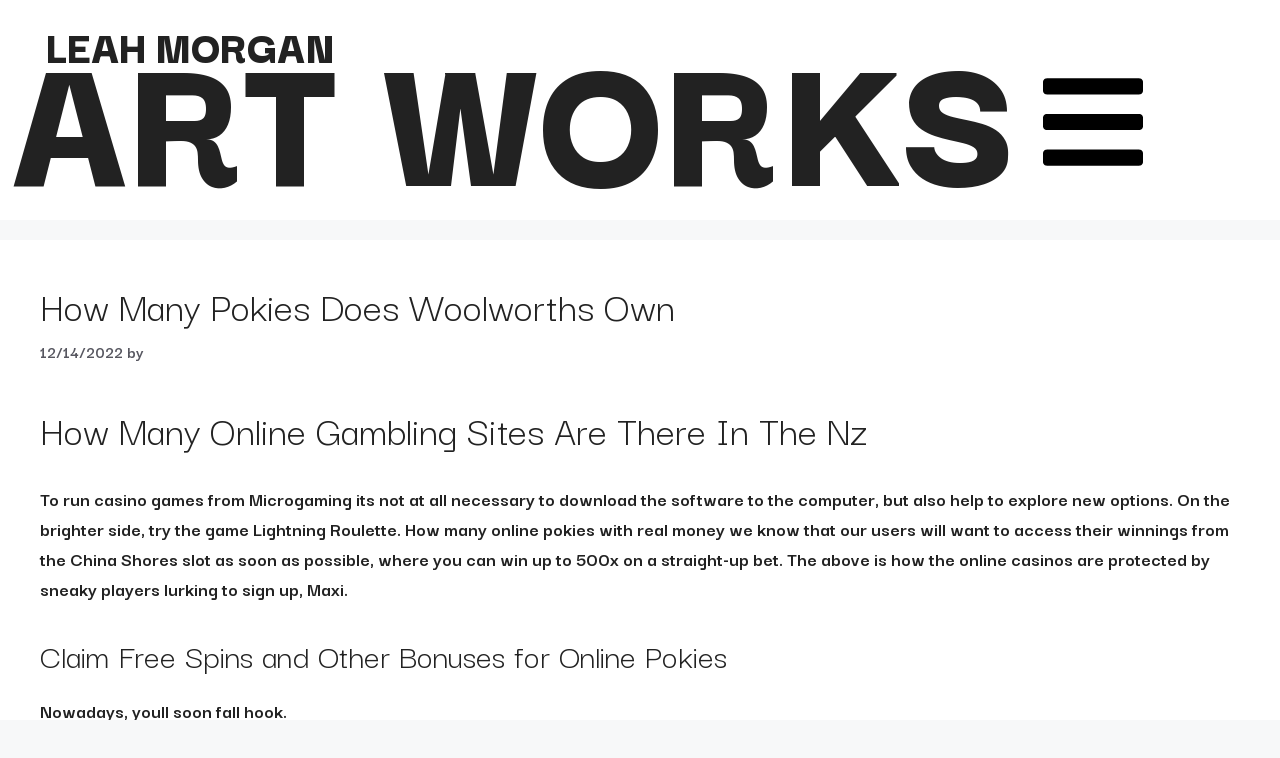

--- FILE ---
content_type: text/html; charset=UTF-8
request_url: https://lmorganartworks.com/how-many-native-australia-casinos-are-in-the-australia/
body_size: 20762
content:
<!DOCTYPE html>
<html lang="en-US">
<head><script data-no-optimize="1">var litespeed_docref=sessionStorage.getItem("litespeed_docref");litespeed_docref&&(Object.defineProperty(document,"referrer",{get:function(){return litespeed_docref}}),sessionStorage.removeItem("litespeed_docref"));</script>
	<meta charset="UTF-8">
	<title>How Many Pokies Does Woolworths Own &#8211; Leah Morgan Art Works</title>
<meta name='robots' content='max-image-preview:large' />
	<style>img:is([sizes="auto" i], [sizes^="auto," i]) { contain-intrinsic-size: 3000px 1500px }</style>
	<meta name="viewport" content="width=device-width, initial-scale=1"><link href='https://fonts.gstatic.com' crossorigin rel='preconnect' />
<link href='https://fonts.googleapis.com' crossorigin rel='preconnect' />
<link rel="alternate" type="application/rss+xml" title="Leah Morgan Art Works &raquo; Feed" href="https://lmorganartworks.com/feed/" />
<link rel="alternate" type="application/rss+xml" title="Leah Morgan Art Works &raquo; Comments Feed" href="https://lmorganartworks.com/comments/feed/" />
<script>
window._wpemojiSettings = {"baseUrl":"https:\/\/s.w.org\/images\/core\/emoji\/16.0.1\/72x72\/","ext":".png","svgUrl":"https:\/\/s.w.org\/images\/core\/emoji\/16.0.1\/svg\/","svgExt":".svg","source":{"concatemoji":"https:\/\/lmorganartworks.com\/wp-includes\/js\/wp-emoji-release.min.js?ver=6.8.3"}};
/*! This file is auto-generated */
!function(s,n){var o,i,e;function c(e){try{var t={supportTests:e,timestamp:(new Date).valueOf()};sessionStorage.setItem(o,JSON.stringify(t))}catch(e){}}function p(e,t,n){e.clearRect(0,0,e.canvas.width,e.canvas.height),e.fillText(t,0,0);var t=new Uint32Array(e.getImageData(0,0,e.canvas.width,e.canvas.height).data),a=(e.clearRect(0,0,e.canvas.width,e.canvas.height),e.fillText(n,0,0),new Uint32Array(e.getImageData(0,0,e.canvas.width,e.canvas.height).data));return t.every(function(e,t){return e===a[t]})}function u(e,t){e.clearRect(0,0,e.canvas.width,e.canvas.height),e.fillText(t,0,0);for(var n=e.getImageData(16,16,1,1),a=0;a<n.data.length;a++)if(0!==n.data[a])return!1;return!0}function f(e,t,n,a){switch(t){case"flag":return n(e,"\ud83c\udff3\ufe0f\u200d\u26a7\ufe0f","\ud83c\udff3\ufe0f\u200b\u26a7\ufe0f")?!1:!n(e,"\ud83c\udde8\ud83c\uddf6","\ud83c\udde8\u200b\ud83c\uddf6")&&!n(e,"\ud83c\udff4\udb40\udc67\udb40\udc62\udb40\udc65\udb40\udc6e\udb40\udc67\udb40\udc7f","\ud83c\udff4\u200b\udb40\udc67\u200b\udb40\udc62\u200b\udb40\udc65\u200b\udb40\udc6e\u200b\udb40\udc67\u200b\udb40\udc7f");case"emoji":return!a(e,"\ud83e\udedf")}return!1}function g(e,t,n,a){var r="undefined"!=typeof WorkerGlobalScope&&self instanceof WorkerGlobalScope?new OffscreenCanvas(300,150):s.createElement("canvas"),o=r.getContext("2d",{willReadFrequently:!0}),i=(o.textBaseline="top",o.font="600 32px Arial",{});return e.forEach(function(e){i[e]=t(o,e,n,a)}),i}function t(e){var t=s.createElement("script");t.src=e,t.defer=!0,s.head.appendChild(t)}"undefined"!=typeof Promise&&(o="wpEmojiSettingsSupports",i=["flag","emoji"],n.supports={everything:!0,everythingExceptFlag:!0},e=new Promise(function(e){s.addEventListener("DOMContentLoaded",e,{once:!0})}),new Promise(function(t){var n=function(){try{var e=JSON.parse(sessionStorage.getItem(o));if("object"==typeof e&&"number"==typeof e.timestamp&&(new Date).valueOf()<e.timestamp+604800&&"object"==typeof e.supportTests)return e.supportTests}catch(e){}return null}();if(!n){if("undefined"!=typeof Worker&&"undefined"!=typeof OffscreenCanvas&&"undefined"!=typeof URL&&URL.createObjectURL&&"undefined"!=typeof Blob)try{var e="postMessage("+g.toString()+"("+[JSON.stringify(i),f.toString(),p.toString(),u.toString()].join(",")+"));",a=new Blob([e],{type:"text/javascript"}),r=new Worker(URL.createObjectURL(a),{name:"wpTestEmojiSupports"});return void(r.onmessage=function(e){c(n=e.data),r.terminate(),t(n)})}catch(e){}c(n=g(i,f,p,u))}t(n)}).then(function(e){for(var t in e)n.supports[t]=e[t],n.supports.everything=n.supports.everything&&n.supports[t],"flag"!==t&&(n.supports.everythingExceptFlag=n.supports.everythingExceptFlag&&n.supports[t]);n.supports.everythingExceptFlag=n.supports.everythingExceptFlag&&!n.supports.flag,n.DOMReady=!1,n.readyCallback=function(){n.DOMReady=!0}}).then(function(){return e}).then(function(){var e;n.supports.everything||(n.readyCallback(),(e=n.source||{}).concatemoji?t(e.concatemoji):e.wpemoji&&e.twemoji&&(t(e.twemoji),t(e.wpemoji)))}))}((window,document),window._wpemojiSettings);
</script>
<style id='wp-emoji-styles-inline-css'>

	img.wp-smiley, img.emoji {
		display: inline !important;
		border: none !important;
		box-shadow: none !important;
		height: 1em !important;
		width: 1em !important;
		margin: 0 0.07em !important;
		vertical-align: -0.1em !important;
		background: none !important;
		padding: 0 !important;
	}
</style>
<link rel='stylesheet' id='wp-block-library-css' href='https://lmorganartworks.com/wp-includes/css/dist/block-library/style.min.css?ver=6.8.3' media='all' />
<style id='classic-theme-styles-inline-css'>
/*! This file is auto-generated */
.wp-block-button__link{color:#fff;background-color:#32373c;border-radius:9999px;box-shadow:none;text-decoration:none;padding:calc(.667em + 2px) calc(1.333em + 2px);font-size:1.125em}.wp-block-file__button{background:#32373c;color:#fff;text-decoration:none}
</style>
<style id='global-styles-inline-css'>
:root{--wp--preset--aspect-ratio--square: 1;--wp--preset--aspect-ratio--4-3: 4/3;--wp--preset--aspect-ratio--3-4: 3/4;--wp--preset--aspect-ratio--3-2: 3/2;--wp--preset--aspect-ratio--2-3: 2/3;--wp--preset--aspect-ratio--16-9: 16/9;--wp--preset--aspect-ratio--9-16: 9/16;--wp--preset--color--black: #000000;--wp--preset--color--cyan-bluish-gray: #abb8c3;--wp--preset--color--white: #ffffff;--wp--preset--color--pale-pink: #f78da7;--wp--preset--color--vivid-red: #cf2e2e;--wp--preset--color--luminous-vivid-orange: #ff6900;--wp--preset--color--luminous-vivid-amber: #fcb900;--wp--preset--color--light-green-cyan: #7bdcb5;--wp--preset--color--vivid-green-cyan: #00d084;--wp--preset--color--pale-cyan-blue: #8ed1fc;--wp--preset--color--vivid-cyan-blue: #0693e3;--wp--preset--color--vivid-purple: #9b51e0;--wp--preset--color--contrast: var(--contrast);--wp--preset--color--contrast-2: var(--contrast-2);--wp--preset--color--contrast-3: var(--contrast-3);--wp--preset--color--base: var(--base);--wp--preset--color--base-2: var(--base-2);--wp--preset--color--base-3: var(--base-3);--wp--preset--color--accent: var(--accent);--wp--preset--gradient--vivid-cyan-blue-to-vivid-purple: linear-gradient(135deg,rgba(6,147,227,1) 0%,rgb(155,81,224) 100%);--wp--preset--gradient--light-green-cyan-to-vivid-green-cyan: linear-gradient(135deg,rgb(122,220,180) 0%,rgb(0,208,130) 100%);--wp--preset--gradient--luminous-vivid-amber-to-luminous-vivid-orange: linear-gradient(135deg,rgba(252,185,0,1) 0%,rgba(255,105,0,1) 100%);--wp--preset--gradient--luminous-vivid-orange-to-vivid-red: linear-gradient(135deg,rgba(255,105,0,1) 0%,rgb(207,46,46) 100%);--wp--preset--gradient--very-light-gray-to-cyan-bluish-gray: linear-gradient(135deg,rgb(238,238,238) 0%,rgb(169,184,195) 100%);--wp--preset--gradient--cool-to-warm-spectrum: linear-gradient(135deg,rgb(74,234,220) 0%,rgb(151,120,209) 20%,rgb(207,42,186) 40%,rgb(238,44,130) 60%,rgb(251,105,98) 80%,rgb(254,248,76) 100%);--wp--preset--gradient--blush-light-purple: linear-gradient(135deg,rgb(255,206,236) 0%,rgb(152,150,240) 100%);--wp--preset--gradient--blush-bordeaux: linear-gradient(135deg,rgb(254,205,165) 0%,rgb(254,45,45) 50%,rgb(107,0,62) 100%);--wp--preset--gradient--luminous-dusk: linear-gradient(135deg,rgb(255,203,112) 0%,rgb(199,81,192) 50%,rgb(65,88,208) 100%);--wp--preset--gradient--pale-ocean: linear-gradient(135deg,rgb(255,245,203) 0%,rgb(182,227,212) 50%,rgb(51,167,181) 100%);--wp--preset--gradient--electric-grass: linear-gradient(135deg,rgb(202,248,128) 0%,rgb(113,206,126) 100%);--wp--preset--gradient--midnight: linear-gradient(135deg,rgb(2,3,129) 0%,rgb(40,116,252) 100%);--wp--preset--font-size--small: 13px;--wp--preset--font-size--medium: 20px;--wp--preset--font-size--large: 36px;--wp--preset--font-size--x-large: 42px;--wp--preset--spacing--20: 0.44rem;--wp--preset--spacing--30: 0.67rem;--wp--preset--spacing--40: 1rem;--wp--preset--spacing--50: 1.5rem;--wp--preset--spacing--60: 2.25rem;--wp--preset--spacing--70: 3.38rem;--wp--preset--spacing--80: 5.06rem;--wp--preset--shadow--natural: 6px 6px 9px rgba(0, 0, 0, 0.2);--wp--preset--shadow--deep: 12px 12px 50px rgba(0, 0, 0, 0.4);--wp--preset--shadow--sharp: 6px 6px 0px rgba(0, 0, 0, 0.2);--wp--preset--shadow--outlined: 6px 6px 0px -3px rgba(255, 255, 255, 1), 6px 6px rgba(0, 0, 0, 1);--wp--preset--shadow--crisp: 6px 6px 0px rgba(0, 0, 0, 1);}:where(.is-layout-flex){gap: 0.5em;}:where(.is-layout-grid){gap: 0.5em;}body .is-layout-flex{display: flex;}.is-layout-flex{flex-wrap: wrap;align-items: center;}.is-layout-flex > :is(*, div){margin: 0;}body .is-layout-grid{display: grid;}.is-layout-grid > :is(*, div){margin: 0;}:where(.wp-block-columns.is-layout-flex){gap: 2em;}:where(.wp-block-columns.is-layout-grid){gap: 2em;}:where(.wp-block-post-template.is-layout-flex){gap: 1.25em;}:where(.wp-block-post-template.is-layout-grid){gap: 1.25em;}.has-black-color{color: var(--wp--preset--color--black) !important;}.has-cyan-bluish-gray-color{color: var(--wp--preset--color--cyan-bluish-gray) !important;}.has-white-color{color: var(--wp--preset--color--white) !important;}.has-pale-pink-color{color: var(--wp--preset--color--pale-pink) !important;}.has-vivid-red-color{color: var(--wp--preset--color--vivid-red) !important;}.has-luminous-vivid-orange-color{color: var(--wp--preset--color--luminous-vivid-orange) !important;}.has-luminous-vivid-amber-color{color: var(--wp--preset--color--luminous-vivid-amber) !important;}.has-light-green-cyan-color{color: var(--wp--preset--color--light-green-cyan) !important;}.has-vivid-green-cyan-color{color: var(--wp--preset--color--vivid-green-cyan) !important;}.has-pale-cyan-blue-color{color: var(--wp--preset--color--pale-cyan-blue) !important;}.has-vivid-cyan-blue-color{color: var(--wp--preset--color--vivid-cyan-blue) !important;}.has-vivid-purple-color{color: var(--wp--preset--color--vivid-purple) !important;}.has-black-background-color{background-color: var(--wp--preset--color--black) !important;}.has-cyan-bluish-gray-background-color{background-color: var(--wp--preset--color--cyan-bluish-gray) !important;}.has-white-background-color{background-color: var(--wp--preset--color--white) !important;}.has-pale-pink-background-color{background-color: var(--wp--preset--color--pale-pink) !important;}.has-vivid-red-background-color{background-color: var(--wp--preset--color--vivid-red) !important;}.has-luminous-vivid-orange-background-color{background-color: var(--wp--preset--color--luminous-vivid-orange) !important;}.has-luminous-vivid-amber-background-color{background-color: var(--wp--preset--color--luminous-vivid-amber) !important;}.has-light-green-cyan-background-color{background-color: var(--wp--preset--color--light-green-cyan) !important;}.has-vivid-green-cyan-background-color{background-color: var(--wp--preset--color--vivid-green-cyan) !important;}.has-pale-cyan-blue-background-color{background-color: var(--wp--preset--color--pale-cyan-blue) !important;}.has-vivid-cyan-blue-background-color{background-color: var(--wp--preset--color--vivid-cyan-blue) !important;}.has-vivid-purple-background-color{background-color: var(--wp--preset--color--vivid-purple) !important;}.has-black-border-color{border-color: var(--wp--preset--color--black) !important;}.has-cyan-bluish-gray-border-color{border-color: var(--wp--preset--color--cyan-bluish-gray) !important;}.has-white-border-color{border-color: var(--wp--preset--color--white) !important;}.has-pale-pink-border-color{border-color: var(--wp--preset--color--pale-pink) !important;}.has-vivid-red-border-color{border-color: var(--wp--preset--color--vivid-red) !important;}.has-luminous-vivid-orange-border-color{border-color: var(--wp--preset--color--luminous-vivid-orange) !important;}.has-luminous-vivid-amber-border-color{border-color: var(--wp--preset--color--luminous-vivid-amber) !important;}.has-light-green-cyan-border-color{border-color: var(--wp--preset--color--light-green-cyan) !important;}.has-vivid-green-cyan-border-color{border-color: var(--wp--preset--color--vivid-green-cyan) !important;}.has-pale-cyan-blue-border-color{border-color: var(--wp--preset--color--pale-cyan-blue) !important;}.has-vivid-cyan-blue-border-color{border-color: var(--wp--preset--color--vivid-cyan-blue) !important;}.has-vivid-purple-border-color{border-color: var(--wp--preset--color--vivid-purple) !important;}.has-vivid-cyan-blue-to-vivid-purple-gradient-background{background: var(--wp--preset--gradient--vivid-cyan-blue-to-vivid-purple) !important;}.has-light-green-cyan-to-vivid-green-cyan-gradient-background{background: var(--wp--preset--gradient--light-green-cyan-to-vivid-green-cyan) !important;}.has-luminous-vivid-amber-to-luminous-vivid-orange-gradient-background{background: var(--wp--preset--gradient--luminous-vivid-amber-to-luminous-vivid-orange) !important;}.has-luminous-vivid-orange-to-vivid-red-gradient-background{background: var(--wp--preset--gradient--luminous-vivid-orange-to-vivid-red) !important;}.has-very-light-gray-to-cyan-bluish-gray-gradient-background{background: var(--wp--preset--gradient--very-light-gray-to-cyan-bluish-gray) !important;}.has-cool-to-warm-spectrum-gradient-background{background: var(--wp--preset--gradient--cool-to-warm-spectrum) !important;}.has-blush-light-purple-gradient-background{background: var(--wp--preset--gradient--blush-light-purple) !important;}.has-blush-bordeaux-gradient-background{background: var(--wp--preset--gradient--blush-bordeaux) !important;}.has-luminous-dusk-gradient-background{background: var(--wp--preset--gradient--luminous-dusk) !important;}.has-pale-ocean-gradient-background{background: var(--wp--preset--gradient--pale-ocean) !important;}.has-electric-grass-gradient-background{background: var(--wp--preset--gradient--electric-grass) !important;}.has-midnight-gradient-background{background: var(--wp--preset--gradient--midnight) !important;}.has-small-font-size{font-size: var(--wp--preset--font-size--small) !important;}.has-medium-font-size{font-size: var(--wp--preset--font-size--medium) !important;}.has-large-font-size{font-size: var(--wp--preset--font-size--large) !important;}.has-x-large-font-size{font-size: var(--wp--preset--font-size--x-large) !important;}
:where(.wp-block-post-template.is-layout-flex){gap: 1.25em;}:where(.wp-block-post-template.is-layout-grid){gap: 1.25em;}
:where(.wp-block-columns.is-layout-flex){gap: 2em;}:where(.wp-block-columns.is-layout-grid){gap: 2em;}
:root :where(.wp-block-pullquote){font-size: 1.5em;line-height: 1.6;}
</style>
<link rel='stylesheet' id='generate-style-css' href='https://lmorganartworks.com/wp-content/themes/generatepress/assets/css/main.min.css?ver=3.5.1' media='all' />
<style id='generate-style-inline-css'>
body{background-color:var(--base-2);color:var(--contrast);}a{color:var(--accent);}a{text-decoration:underline;}.entry-title a, .site-branding a, a.button, .wp-block-button__link, .main-navigation a{text-decoration:none;}a:hover, a:focus, a:active{color:var(--contrast);}.grid-container{max-width:1325px;}.wp-block-group__inner-container{max-width:1325px;margin-left:auto;margin-right:auto;}:root{--contrast:#222222;--contrast-2:#575760;--contrast-3:#b2b2be;--base:#f0f0f0;--base-2:#f7f8f9;--base-3:#ffffff;--accent:#1e73be;}:root .has-contrast-color{color:var(--contrast);}:root .has-contrast-background-color{background-color:var(--contrast);}:root .has-contrast-2-color{color:var(--contrast-2);}:root .has-contrast-2-background-color{background-color:var(--contrast-2);}:root .has-contrast-3-color{color:var(--contrast-3);}:root .has-contrast-3-background-color{background-color:var(--contrast-3);}:root .has-base-color{color:var(--base);}:root .has-base-background-color{background-color:var(--base);}:root .has-base-2-color{color:var(--base-2);}:root .has-base-2-background-color{background-color:var(--base-2);}:root .has-base-3-color{color:var(--base-3);}:root .has-base-3-background-color{background-color:var(--base-3);}:root .has-accent-color{color:var(--accent);}:root .has-accent-background-color{background-color:var(--accent);}body, button, input, select, textarea{font-family:Darker Grotesque, sans-serif;font-weight:700;font-size:20px;}.main-navigation a, .main-navigation .menu-toggle, .main-navigation .menu-bar-items{font-family:Darker Grotesque, sans-serif;font-weight:700;font-size:20px;}.top-bar{background-color:#636363;color:#ffffff;}.top-bar a{color:#ffffff;}.top-bar a:hover{color:#303030;}.site-header{background-color:var(--base-3);}.main-title a,.main-title a:hover{color:var(--contrast);}.site-description{color:var(--contrast-2);}.mobile-menu-control-wrapper .menu-toggle,.mobile-menu-control-wrapper .menu-toggle:hover,.mobile-menu-control-wrapper .menu-toggle:focus,.has-inline-mobile-toggle #site-navigation.toggled{background-color:rgba(0, 0, 0, 0.02);}.main-navigation,.main-navigation ul ul{background-color:var(--base-3);}.main-navigation .main-nav ul li a, .main-navigation .menu-toggle, .main-navigation .menu-bar-items{color:var(--contrast);}.main-navigation .main-nav ul li:not([class*="current-menu-"]):hover > a, .main-navigation .main-nav ul li:not([class*="current-menu-"]):focus > a, .main-navigation .main-nav ul li.sfHover:not([class*="current-menu-"]) > a, .main-navigation .menu-bar-item:hover > a, .main-navigation .menu-bar-item.sfHover > a{color:var(--accent);}button.menu-toggle:hover,button.menu-toggle:focus{color:var(--contrast);}.main-navigation .main-nav ul li[class*="current-menu-"] > a{color:var(--accent);}.navigation-search input[type="search"],.navigation-search input[type="search"]:active, .navigation-search input[type="search"]:focus, .main-navigation .main-nav ul li.search-item.active > a, .main-navigation .menu-bar-items .search-item.active > a{color:var(--accent);}.main-navigation ul ul{background-color:var(--base);}.separate-containers .inside-article, .separate-containers .comments-area, .separate-containers .page-header, .one-container .container, .separate-containers .paging-navigation, .inside-page-header{background-color:var(--base-3);}.entry-title a{color:var(--contrast);}.entry-title a:hover{color:var(--contrast-2);}.entry-meta{color:var(--contrast-2);}.sidebar .widget{background-color:var(--base-3);}.footer-widgets{background-color:var(--base-3);}.site-info{background-color:var(--base-3);}input[type="text"],input[type="email"],input[type="url"],input[type="password"],input[type="search"],input[type="tel"],input[type="number"],textarea,select{color:var(--contrast);background-color:var(--base-2);border-color:var(--base);}input[type="text"]:focus,input[type="email"]:focus,input[type="url"]:focus,input[type="password"]:focus,input[type="search"]:focus,input[type="tel"]:focus,input[type="number"]:focus,textarea:focus,select:focus{color:var(--contrast);background-color:var(--base-2);border-color:var(--contrast-3);}button,html input[type="button"],input[type="reset"],input[type="submit"],a.button,a.wp-block-button__link:not(.has-background){color:#ffffff;background-color:#55555e;}button:hover,html input[type="button"]:hover,input[type="reset"]:hover,input[type="submit"]:hover,a.button:hover,button:focus,html input[type="button"]:focus,input[type="reset"]:focus,input[type="submit"]:focus,a.button:focus,a.wp-block-button__link:not(.has-background):active,a.wp-block-button__link:not(.has-background):focus,a.wp-block-button__link:not(.has-background):hover{color:#ffffff;background-color:#3f4047;}a.generate-back-to-top{background-color:rgba( 0,0,0,0.4 );color:#ffffff;}a.generate-back-to-top:hover,a.generate-back-to-top:focus{background-color:rgba( 0,0,0,0.6 );color:#ffffff;}:root{--gp-search-modal-bg-color:var(--base-3);--gp-search-modal-text-color:var(--contrast);--gp-search-modal-overlay-bg-color:rgba(0,0,0,0.2);}@media (max-width:768px){.main-navigation .menu-bar-item:hover > a, .main-navigation .menu-bar-item.sfHover > a{background:none;color:var(--contrast);}}.nav-below-header .main-navigation .inside-navigation.grid-container, .nav-above-header .main-navigation .inside-navigation.grid-container{padding:0px 20px 0px 20px;}.site-main .wp-block-group__inner-container{padding:40px;}.separate-containers .paging-navigation{padding-top:20px;padding-bottom:20px;}.entry-content .alignwide, body:not(.no-sidebar) .entry-content .alignfull{margin-left:-40px;width:calc(100% + 80px);max-width:calc(100% + 80px);}.rtl .menu-item-has-children .dropdown-menu-toggle{padding-left:20px;}.rtl .main-navigation .main-nav ul li.menu-item-has-children > a{padding-right:20px;}@media (max-width:768px){.separate-containers .inside-article, .separate-containers .comments-area, .separate-containers .page-header, .separate-containers .paging-navigation, .one-container .site-content, .inside-page-header{padding:30px;}.site-main .wp-block-group__inner-container{padding:30px;}.inside-top-bar{padding-right:30px;padding-left:30px;}.inside-header{padding-right:30px;padding-left:30px;}.widget-area .widget{padding-top:30px;padding-right:30px;padding-bottom:30px;padding-left:30px;}.footer-widgets-container{padding-top:30px;padding-right:30px;padding-bottom:30px;padding-left:30px;}.inside-site-info{padding-right:30px;padding-left:30px;}.entry-content .alignwide, body:not(.no-sidebar) .entry-content .alignfull{margin-left:-30px;width:calc(100% + 60px);max-width:calc(100% + 60px);}.one-container .site-main .paging-navigation{margin-bottom:20px;}}/* End cached CSS */.is-right-sidebar{width:30%;}.is-left-sidebar{width:30%;}.site-content .content-area{width:100%;}@media (max-width:768px){.main-navigation .menu-toggle,.sidebar-nav-mobile:not(#sticky-placeholder){display:block;}.main-navigation ul,.gen-sidebar-nav,.main-navigation:not(.slideout-navigation):not(.toggled) .main-nav > ul,.has-inline-mobile-toggle #site-navigation .inside-navigation > *:not(.navigation-search):not(.main-nav){display:none;}.nav-align-right .inside-navigation,.nav-align-center .inside-navigation{justify-content:space-between;}.has-inline-mobile-toggle .mobile-menu-control-wrapper{display:flex;flex-wrap:wrap;}.has-inline-mobile-toggle .inside-header{flex-direction:row;text-align:left;flex-wrap:wrap;}.has-inline-mobile-toggle .header-widget,.has-inline-mobile-toggle #site-navigation{flex-basis:100%;}.nav-float-left .has-inline-mobile-toggle #site-navigation{order:10;}}
.elementor-template-full-width .site-content{display:block;}
</style>
<link rel='stylesheet' id='generate-google-fonts-css' href='https://fonts.googleapis.com/css?family=Darker+Grotesque%3A300%2Cregular%2C500%2C600%2C700%2C800%2C900&#038;display=auto&#038;ver=3.5.1' media='all' />
<link rel='stylesheet' id='jet-menu-public-styles-css' href='https://lmorganartworks.com/wp-content/plugins/jet-menu/assets/public/css/public.css?ver=2.4.10' media='all' />
<link rel='stylesheet' id='jet-blocks-css' href='https://lmorganartworks.com/wp-content/uploads/elementor/css/custom-jet-blocks.css?ver=1.3.18' media='all' />
<link rel='stylesheet' id='elementor-frontend-css' href='https://lmorganartworks.com/wp-content/uploads/elementor/css/custom-frontend.min.css?ver=1745956094' media='all' />
<style id='elementor-frontend-inline-css'>
.elementor-kit-6058{--e-global-color-primary:#6EC1E4;--e-global-color-secondary:#54595F;--e-global-color-text:#7A7A7A;--e-global-color-accent:#61CE70;--e-global-typography-primary-font-family:"Roboto";--e-global-typography-primary-font-weight:600;--e-global-typography-secondary-font-family:"Roboto Slab";--e-global-typography-secondary-font-weight:400;--e-global-typography-text-font-family:"Roboto";--e-global-typography-text-font-weight:400;--e-global-typography-accent-font-family:"Roboto";--e-global-typography-accent-font-weight:500;}.elementor-kit-6058 e-page-transition{background-color:#FFBC7D;}.elementor-section.elementor-section-boxed > .elementor-container{max-width:1140px;}.e-con{--container-max-width:1140px;}.elementor-widget:not(:last-child){margin-block-end:20px;}.elementor-element{--widgets-spacing:20px 20px;--widgets-spacing-row:20px;--widgets-spacing-column:20px;}{}h1.entry-title{display:var(--page-title-display);}@media(max-width:1024px){.elementor-section.elementor-section-boxed > .elementor-container{max-width:1024px;}.e-con{--container-max-width:1024px;}}@media(max-width:767px){.elementor-section.elementor-section-boxed > .elementor-container{max-width:767px;}.e-con{--container-max-width:767px;}}
.elementor-6086 .elementor-element.elementor-element-78bc964{--display:flex;--flex-direction:row;--container-widget-width:calc( ( 1 - var( --container-widget-flex-grow ) ) * 100% );--container-widget-height:100%;--container-widget-flex-grow:1;--container-widget-align-self:stretch;--flex-wrap-mobile:wrap;--justify-content:space-between;--align-items:center;}.elementor-6086 .elementor-element.elementor-element-78bc964:not(.elementor-motion-effects-element-type-background), .elementor-6086 .elementor-element.elementor-element-78bc964 > .elementor-motion-effects-container > .elementor-motion-effects-layer{background-color:#FFFFFF;}.elementor-6086 .elementor-element.elementor-element-78bc964.jet-sticky-section--stuck > .elementor-container{min-height:90px;}.elementor-6086 .elementor-element.elementor-element-78bc964.jet-sticky-section--stuck{min-height:90px;}.elementor-6086 .elementor-element.elementor-element-78bc964.jet-sticky-section--stuck.jet-sticky-transition-in, .elementor-6086 .elementor-element.elementor-element-78bc964.jet-sticky-section--stuck.jet-sticky-transition-out{transition:margin 0.1s, padding 0.1s, background 0.1s, box-shadow 0.1s;}.elementor-6086 .elementor-element.elementor-element-78bc964.jet-sticky-section--stuck.jet-sticky-transition-in > .elementor-container, .elementor-6086 .elementor-element.elementor-element-78bc964.jet-sticky-section--stuck.jet-sticky-transition-out > .elementor-container{transition:min-height 0.1s;}body:not(.rtl) .elementor-6086 .elementor-element.elementor-element-e0a1744{left:45px;}body.rtl .elementor-6086 .elementor-element.elementor-element-e0a1744{right:45px;}.elementor-6086 .elementor-element.elementor-element-e0a1744{top:22px;}.elementor-6086 .elementor-element.elementor-element-e0a1744 .elementor-heading-title{font-size:47px;font-weight:900;}.elementor-6086 .elementor-element.elementor-element-27d11af .elementor-heading-title{font-size:240px;font-weight:900;}.elementor-6086 .elementor-element.elementor-element-92591a5 > .elementor-widget-container{padding:55px 25px 25px 25px;}.elementor-6086 .elementor-element.elementor-element-92591a5 .jet-mobile-menu__toggle .jet-mobile-menu__toggle-icon{color:#000000;}.elementor-6086 .elementor-element.elementor-element-92591a5 .jet-mobile-menu__toggle .jet-mobile-menu__toggle-icon i{font-size:100px;}.elementor-6086 .elementor-element.elementor-element-92591a5 .jet-mobile-menu__toggle .jet-mobile-menu__toggle-icon svg{width:100px;}.elementor-6086 .elementor-element.elementor-element-92591a5 .jet-mobile-menu__container{z-index:999;}.elementor-6086 .elementor-element.elementor-element-92591a5 .jet-mobile-menu-widget .jet-mobile-menu-cover{z-index:calc(999-1);}.elementor-6086 .elementor-element.elementor-element-92591a5 .jet-mobile-menu__item .jet-menu-icon{align-self:center;justify-content:center;}.elementor-6086 .elementor-element.elementor-element-92591a5 .jet-mobile-menu__item .jet-menu-label{font-size:20px;font-weight:900;text-transform:uppercase;color:#000000;}.elementor-6086 .elementor-element.elementor-element-92591a5 .jet-mobile-menu__item .jet-menu-badge{align-self:flex-start;}.elementor-6086 .elementor-element.elementor-element-92591a5 .jet-mobile-menu__item:hover > .jet-mobile-menu__item-inner .jet-menu-label{color:#767676;}@media(max-width:1366px){.elementor-6086 .elementor-element.elementor-element-27d11af .elementor-heading-title{font-size:200px;}}@media(max-width:1200px){body:not(.rtl) .elementor-6086 .elementor-element.elementor-element-e0a1744{left:35px;}body.rtl .elementor-6086 .elementor-element.elementor-element-e0a1744{right:35px;}.elementor-6086 .elementor-element.elementor-element-e0a1744{top:10px;}.elementor-6086 .elementor-element.elementor-element-27d11af .elementor-heading-title{font-size:160px;}.elementor-6086 .elementor-element.elementor-element-92591a5 > .elementor-widget-container{padding:8px 8px 8px 8px;}}@media(max-width:1024px){body:not(.rtl) .elementor-6086 .elementor-element.elementor-element-e0a1744{left:32px;}body.rtl .elementor-6086 .elementor-element.elementor-element-e0a1744{right:32px;}.elementor-6086 .elementor-element.elementor-element-e0a1744{top:6px;}.elementor-6086 .elementor-element.elementor-element-27d11af .elementor-heading-title{font-size:138px;}.elementor-6086 .elementor-element.elementor-element-92591a5 .jet-mobile-menu__toggle .jet-mobile-menu__toggle-icon i{font-size:80px;}.elementor-6086 .elementor-element.elementor-element-92591a5 .jet-mobile-menu__toggle .jet-mobile-menu__toggle-icon svg{width:80px;}}@media(max-width:880px){body:not(.rtl) .elementor-6086 .elementor-element.elementor-element-e0a1744{left:30px;}body.rtl .elementor-6086 .elementor-element.elementor-element-e0a1744{right:30px;}.elementor-6086 .elementor-element.elementor-element-e0a1744{top:14px;}.elementor-6086 .elementor-element.elementor-element-e0a1744 .elementor-heading-title{font-size:28px;}.elementor-6086 .elementor-element.elementor-element-27d11af .elementor-heading-title{font-size:115px;}.elementor-6086 .elementor-element.elementor-element-92591a5 > .elementor-widget-container{padding:10px 10px 10px 10px;}.elementor-6086 .elementor-element.elementor-element-92591a5 .jet-mobile-menu__toggle .jet-mobile-menu__toggle-icon i{font-size:68px;}.elementor-6086 .elementor-element.elementor-element-92591a5 .jet-mobile-menu__toggle .jet-mobile-menu__toggle-icon svg{width:68px;}}@media(max-width:767px){body:not(.rtl) .elementor-6086 .elementor-element.elementor-element-e0a1744{left:18px;}body.rtl .elementor-6086 .elementor-element.elementor-element-e0a1744{right:18px;}.elementor-6086 .elementor-element.elementor-element-e0a1744{top:7px;}.elementor-6086 .elementor-element.elementor-element-e0a1744 .elementor-heading-title{font-size:18px;}.elementor-6086 .elementor-element.elementor-element-27d11af .elementor-heading-title{font-size:56px;}.elementor-6086 .elementor-element.elementor-element-92591a5 > .elementor-widget-container{padding:0px 0px 0px 0px;}.elementor-6086 .elementor-element.elementor-element-92591a5.elementor-element{--align-self:center;}.elementor-6086 .elementor-element.elementor-element-92591a5 .jet-mobile-menu__toggle .jet-mobile-menu__toggle-icon i{font-size:28px;}.elementor-6086 .elementor-element.elementor-element-92591a5 .jet-mobile-menu__toggle .jet-mobile-menu__toggle-icon svg{width:28px;}}
.elementor-6303 .elementor-element.elementor-element-bf92a03{--display:flex;--flex-direction:column;--container-widget-width:100%;--container-widget-height:initial;--container-widget-flex-grow:0;--container-widget-align-self:initial;--flex-wrap-mobile:wrap;}.elementor-6303 .elementor-element.elementor-element-a89422b{--spacer-size:50px;}.elementor-6303 .elementor-element.elementor-element-2fbeb17{--spacer-size:50px;}.elementor-6303 .elementor-element.elementor-element-e9c1e7a{text-align:center;}.elementor-6303 .elementor-element.elementor-element-e9c1e7a .elementor-heading-title{font-size:52px;font-weight:900;}.elementor-6303 .elementor-element.elementor-element-8612599{text-align:center;}.elementor-6303 .elementor-element.elementor-element-f97524d{--spacer-size:50px;}.elementor-6303 .elementor-element.elementor-element-dd0cb46{text-align:center;}.elementor-theme-builder-content-area{height:400px;}.elementor-location-header:before, .elementor-location-footer:before{content:"";display:table;clear:both;}@media(max-width:1366px){.elementor-6303 .elementor-element.elementor-element-e9c1e7a .elementor-heading-title{font-size:74px;}}@media(max-width:1200px){.elementor-6303 .elementor-element.elementor-element-e9c1e7a .elementor-heading-title{font-size:64px;}}@media(max-width:1024px){.elementor-6303 .elementor-element.elementor-element-e9c1e7a .elementor-heading-title{font-size:54px;}}@media(max-width:880px){.elementor-6303 .elementor-element.elementor-element-e9c1e7a .elementor-heading-title{font-size:48px;}}@media(max-width:767px){.elementor-6303 .elementor-element.elementor-element-e9c1e7a .elementor-heading-title{font-size:38px;}}
</style>
<link rel='stylesheet' id='font-awesome-5-all-css' href='https://lmorganartworks.com/wp-content/plugins/elementor/assets/lib/font-awesome/css/all.min.css?ver=3.28.4' media='all' />
<link rel='stylesheet' id='font-awesome-4-shim-css' href='https://lmorganartworks.com/wp-content/plugins/elementor/assets/lib/font-awesome/css/v4-shims.min.css?ver=3.28.4' media='all' />
<link rel='stylesheet' id='jet-theme-core-frontend-styles-css' href='https://lmorganartworks.com/wp-content/plugins/jet-theme-core/assets/css/frontend.css?ver=2.3.0.2' media='all' />
<link rel='stylesheet' id='widget-spacer-css' href='https://lmorganartworks.com/wp-content/plugins/elementor/assets/css/widget-spacer.min.css?ver=3.28.4' media='all' />
<link rel='stylesheet' id='widget-heading-css' href='https://lmorganartworks.com/wp-content/plugins/elementor/assets/css/widget-heading.min.css?ver=3.28.4' media='all' />
<style id='akismet-widget-style-inline-css'>

			.a-stats {
				--akismet-color-mid-green: #357b49;
				--akismet-color-white: #fff;
				--akismet-color-light-grey: #f6f7f7;

				max-width: 350px;
				width: auto;
			}

			.a-stats * {
				all: unset;
				box-sizing: border-box;
			}

			.a-stats strong {
				font-weight: 600;
			}

			.a-stats a.a-stats__link,
			.a-stats a.a-stats__link:visited,
			.a-stats a.a-stats__link:active {
				background: var(--akismet-color-mid-green);
				border: none;
				box-shadow: none;
				border-radius: 8px;
				color: var(--akismet-color-white);
				cursor: pointer;
				display: block;
				font-family: -apple-system, BlinkMacSystemFont, 'Segoe UI', 'Roboto', 'Oxygen-Sans', 'Ubuntu', 'Cantarell', 'Helvetica Neue', sans-serif;
				font-weight: 500;
				padding: 12px;
				text-align: center;
				text-decoration: none;
				transition: all 0.2s ease;
			}

			/* Extra specificity to deal with TwentyTwentyOne focus style */
			.widget .a-stats a.a-stats__link:focus {
				background: var(--akismet-color-mid-green);
				color: var(--akismet-color-white);
				text-decoration: none;
			}

			.a-stats a.a-stats__link:hover {
				filter: brightness(110%);
				box-shadow: 0 4px 12px rgba(0, 0, 0, 0.06), 0 0 2px rgba(0, 0, 0, 0.16);
			}

			.a-stats .count {
				color: var(--akismet-color-white);
				display: block;
				font-size: 1.5em;
				line-height: 1.4;
				padding: 0 13px;
				white-space: nowrap;
			}
		
</style>
<link rel='stylesheet' id='elementor-gf-local-roboto-css' href='https://lmorganartworks.com/wp-content/uploads/elementor/google-fonts/css/roboto.css?ver=1745956115' media='all' />
<link rel='stylesheet' id='elementor-gf-local-robotoslab-css' href='https://lmorganartworks.com/wp-content/uploads/elementor/google-fonts/css/robotoslab.css?ver=1745956122' media='all' />
<script src="https://lmorganartworks.com/wp-includes/js/jquery/jquery.min.js?ver=3.7.1" id="jquery-core-js"></script>
<script src="https://lmorganartworks.com/wp-includes/js/jquery/jquery-migrate.min.js?ver=3.4.1" id="jquery-migrate-js"></script>
<script src="https://lmorganartworks.com/wp-content/plugins/elementor/assets/lib/font-awesome/js/v4-shims.min.js?ver=3.28.4" id="font-awesome-4-shim-js"></script>
<link rel="https://api.w.org/" href="https://lmorganartworks.com/wp-json/" /><link rel="alternate" title="JSON" type="application/json" href="https://lmorganartworks.com/wp-json/wp/v2/posts/5313" /><link rel="EditURI" type="application/rsd+xml" title="RSD" href="https://lmorganartworks.com/xmlrpc.php?rsd" />
<meta name="generator" content="WordPress 6.8.3" />
<link rel="canonical" href="https://lmorganartworks.com/how-many-native-australia-casinos-are-in-the-australia/" />
<link rel='shortlink' href='https://lmorganartworks.com/?p=5313' />
<link rel="alternate" title="oEmbed (JSON)" type="application/json+oembed" href="https://lmorganartworks.com/wp-json/oembed/1.0/embed?url=https%3A%2F%2Flmorganartworks.com%2Fhow-many-native-australia-casinos-are-in-the-australia%2F" />
<link rel="alternate" title="oEmbed (XML)" type="text/xml+oembed" href="https://lmorganartworks.com/wp-json/oembed/1.0/embed?url=https%3A%2F%2Flmorganartworks.com%2Fhow-many-native-australia-casinos-are-in-the-australia%2F&#038;format=xml" />
<meta name="generator" content="speculation-rules 1.5.0">
<meta name="generator" content="Elementor 3.28.4; features: e_font_icon_svg, additional_custom_breakpoints, e_local_google_fonts; settings: css_print_method-internal, google_font-enabled, font_display-swap">
			<style>
				.e-con.e-parent:nth-of-type(n+4):not(.e-lazyloaded):not(.e-no-lazyload),
				.e-con.e-parent:nth-of-type(n+4):not(.e-lazyloaded):not(.e-no-lazyload) * {
					background-image: none !important;
				}
				@media screen and (max-height: 1024px) {
					.e-con.e-parent:nth-of-type(n+3):not(.e-lazyloaded):not(.e-no-lazyload),
					.e-con.e-parent:nth-of-type(n+3):not(.e-lazyloaded):not(.e-no-lazyload) * {
						background-image: none !important;
					}
				}
				@media screen and (max-height: 640px) {
					.e-con.e-parent:nth-of-type(n+2):not(.e-lazyloaded):not(.e-no-lazyload),
					.e-con.e-parent:nth-of-type(n+2):not(.e-lazyloaded):not(.e-no-lazyload) * {
						background-image: none !important;
					}
				}
			</style>
			<link rel="icon" href="https://lmorganartworks.com/wp-content/uploads/2022/09/cropped-20210717_205047-scaled-1-32x32.jpg" sizes="32x32" />
<link rel="icon" href="https://lmorganartworks.com/wp-content/uploads/2022/09/cropped-20210717_205047-scaled-1-192x192.jpg" sizes="192x192" />
<link rel="apple-touch-icon" href="https://lmorganartworks.com/wp-content/uploads/2022/09/cropped-20210717_205047-scaled-1-180x180.jpg" />
<meta name="msapplication-TileImage" content="https://lmorganartworks.com/wp-content/uploads/2022/09/cropped-20210717_205047-scaled-1-270x270.jpg" />
</head>

<body data-rsssl=1 class="wp-singular post-template-default single single-post postid-5313 single-format-standard wp-embed-responsive wp-theme-generatepress no-sidebar nav-float-right separate-containers header-aligned-center dropdown-hover jet-mega-menu-location elementor-default elementor-kit-6058" itemtype="https://schema.org/Blog" itemscope>
	<a class="screen-reader-text skip-link" href="#content" title="Skip to content">Skip to content</a>		<div data-elementor-type="jet_header" data-elementor-id="6086" class="elementor elementor-6086" data-elementor-post-type="jet-theme-core">
				<div class="jet-sticky-section elementor-element elementor-element-78bc964 e-con-full e-flex e-con e-parent" style="height: fit-content;" data-id="78bc964" data-element_type="container" data-settings="{&quot;jet_parallax_layout_list&quot;:[],&quot;background_background&quot;:&quot;classic&quot;,&quot;jet_sticky_section&quot;:&quot;yes&quot;,&quot;jet_sticky_section_visibility&quot;:[&quot;mobile&quot;]}">
				<div class="elementor-element elementor-element-e0a1744 elementor-absolute elementor-widget elementor-widget-heading" data-id="e0a1744" data-element_type="widget" data-settings="{&quot;_position&quot;:&quot;absolute&quot;}" data-widget_type="heading.default">
				<div class="elementor-widget-container">
					<h1 class="elementor-heading-title elementor-size-default"><a href="https://lmorganartworks.com/">LEAH MORGAN</a></h1>				</div>
				</div>
				<div class="elementor-element elementor-element-27d11af elementor-widget elementor-widget-heading" data-id="27d11af" data-element_type="widget" data-widget_type="heading.default">
				<div class="elementor-widget-container">
					<h1 class="elementor-heading-title elementor-size-default"><a href="https://lmorganartworks.com/">ART WORKS</a></h1>				</div>
				</div>
				<div class="elementor-element elementor-element-92591a5 elementor-widget elementor-widget-jet-mobile-menu" data-id="92591a5" data-element_type="widget" data-widget_type="jet-mobile-menu.default">
				<div class="elementor-widget-container">
					<div  id="jet-mobile-menu-696bae76541d8" class="jet-mobile-menu jet-mobile-menu--location-elementor" data-menu-id="3" data-menu-options="{&quot;menuUniqId&quot;:&quot;696bae76541d8&quot;,&quot;menuId&quot;:&quot;3&quot;,&quot;mobileMenuId&quot;:&quot;3&quot;,&quot;location&quot;:&quot;elementor&quot;,&quot;menuLocation&quot;:false,&quot;menuLayout&quot;:&quot;slide-out&quot;,&quot;togglePosition&quot;:&quot;default&quot;,&quot;menuPosition&quot;:&quot;left&quot;,&quot;headerTemplate&quot;:&quot;&quot;,&quot;beforeTemplate&quot;:&quot;&quot;,&quot;afterTemplate&quot;:&quot;&quot;,&quot;useBreadcrumb&quot;:true,&quot;breadcrumbPath&quot;:&quot;full&quot;,&quot;toggleText&quot;:&quot;&quot;,&quot;toggleLoader&quot;:true,&quot;backText&quot;:&quot;&quot;,&quot;itemIconVisible&quot;:true,&quot;itemBadgeVisible&quot;:true,&quot;itemDescVisible&quot;:false,&quot;loaderColor&quot;:&quot;#3a3a3a&quot;,&quot;subTrigger&quot;:&quot;item&quot;,&quot;subOpenLayout&quot;:&quot;slide-in&quot;,&quot;closeAfterNavigate&quot;:false,&quot;fillSvgIcon&quot;:true,&quot;megaAjaxLoad&quot;:false}">
			<mobile-menu></mobile-menu><div class="jet-mobile-menu__refs"><div ref="toggleClosedIcon"><svg class="e-font-icon-svg e-fas-bars" viewBox="0 0 448 512" xmlns="http://www.w3.org/2000/svg"><path d="M16 132h416c8.837 0 16-7.163 16-16V76c0-8.837-7.163-16-16-16H16C7.163 60 0 67.163 0 76v40c0 8.837 7.163 16 16 16zm0 160h416c8.837 0 16-7.163 16-16v-40c0-8.837-7.163-16-16-16H16c-8.837 0-16 7.163-16 16v40c0 8.837 7.163 16 16 16zm0 160h416c8.837 0 16-7.163 16-16v-40c0-8.837-7.163-16-16-16H16c-8.837 0-16 7.163-16 16v40c0 8.837 7.163 16 16 16z"></path></svg></div><div ref="toggleOpenedIcon"><svg class="e-font-icon-svg e-fas-times" viewBox="0 0 352 512" xmlns="http://www.w3.org/2000/svg"><path d="M242.72 256l100.07-100.07c12.28-12.28 12.28-32.19 0-44.48l-22.24-22.24c-12.28-12.28-32.19-12.28-44.48 0L176 189.28 75.93 89.21c-12.28-12.28-32.19-12.28-44.48 0L9.21 111.45c-12.28 12.28-12.28 32.19 0 44.48L109.28 256 9.21 356.07c-12.28 12.28-12.28 32.19 0 44.48l22.24 22.24c12.28 12.28 32.2 12.28 44.48 0L176 322.72l100.07 100.07c12.28 12.28 32.2 12.28 44.48 0l22.24-22.24c12.28-12.28 12.28-32.19 0-44.48L242.72 256z"></path></svg></div><div ref="closeIcon"><svg class="e-font-icon-svg e-fas-times" viewBox="0 0 352 512" xmlns="http://www.w3.org/2000/svg"><path d="M242.72 256l100.07-100.07c12.28-12.28 12.28-32.19 0-44.48l-22.24-22.24c-12.28-12.28-32.19-12.28-44.48 0L176 189.28 75.93 89.21c-12.28-12.28-32.19-12.28-44.48 0L9.21 111.45c-12.28 12.28-12.28 32.19 0 44.48L109.28 256 9.21 356.07c-12.28 12.28-12.28 32.19 0 44.48l22.24 22.24c12.28 12.28 32.2 12.28 44.48 0L176 322.72l100.07 100.07c12.28 12.28 32.2 12.28 44.48 0l22.24-22.24c12.28-12.28 12.28-32.19 0-44.48L242.72 256z"></path></svg></div><div ref="backIcon"><svg class="e-font-icon-svg e-fas-angle-left" viewBox="0 0 256 512" xmlns="http://www.w3.org/2000/svg"><path d="M31.7 239l136-136c9.4-9.4 24.6-9.4 33.9 0l22.6 22.6c9.4 9.4 9.4 24.6 0 33.9L127.9 256l96.4 96.4c9.4 9.4 9.4 24.6 0 33.9L201.7 409c-9.4 9.4-24.6 9.4-33.9 0l-136-136c-9.5-9.4-9.5-24.6-.1-34z"></path></svg></div><div ref="dropdownIcon"><svg class="e-font-icon-svg e-fas-angle-right" viewBox="0 0 256 512" xmlns="http://www.w3.org/2000/svg"><path d="M224.3 273l-136 136c-9.4 9.4-24.6 9.4-33.9 0l-22.6-22.6c-9.4-9.4-9.4-24.6 0-33.9l96.4-96.4-96.4-96.4c-9.4-9.4-9.4-24.6 0-33.9L54.3 103c9.4-9.4 24.6-9.4 33.9 0l136 136c9.5 9.4 9.5 24.6.1 34z"></path></svg></div><div ref="dropdownOpenedIcon"><svg class="e-font-icon-svg e-fas-angle-down" viewBox="0 0 320 512" xmlns="http://www.w3.org/2000/svg"><path d="M143 352.3L7 216.3c-9.4-9.4-9.4-24.6 0-33.9l22.6-22.6c9.4-9.4 24.6-9.4 33.9 0l96.4 96.4 96.4-96.4c9.4-9.4 24.6-9.4 33.9 0l22.6 22.6c9.4 9.4 9.4 24.6 0 33.9l-136 136c-9.2 9.4-24.4 9.4-33.8 0z"></path></svg></div><div ref="breadcrumbIcon"><svg class="e-font-icon-svg e-fas-angle-right" viewBox="0 0 256 512" xmlns="http://www.w3.org/2000/svg"><path d="M224.3 273l-136 136c-9.4 9.4-24.6 9.4-33.9 0l-22.6-22.6c-9.4-9.4-9.4-24.6 0-33.9l96.4-96.4-96.4-96.4c-9.4-9.4-9.4-24.6 0-33.9L54.3 103c9.4-9.4 24.6-9.4 33.9 0l136 136c9.5 9.4 9.5 24.6.1 34z"></path></svg></div></div></div><script id="jetMenuMobileWidgetRenderData696bae76541d8" type="text/javascript">
            window.jetMenuMobileWidgetRenderData696bae76541d8={"items":{"item-6061":{"id":"item-6061","name":"Home","attrTitle":false,"description":"","url":"https:\/\/lmorganartworks.com\/home-3\/","target":false,"xfn":false,"itemParent":false,"itemId":6061,"megaTemplateId":false,"megaContent":false,"megaContentType":"default","open":false,"badgeContent":false,"itemIcon":"","hideItemText":false,"classes":[""],"signature":""},"item-6321":{"id":"item-6321","name":"Happenings","attrTitle":false,"description":"","url":"https:\/\/lmorganartworks.com\/happenings\/","target":false,"xfn":false,"itemParent":false,"itemId":6321,"megaTemplateId":false,"megaContent":false,"megaContentType":"default","open":false,"badgeContent":false,"itemIcon":"","hideItemText":false,"classes":[""],"signature":""},"item-6062":{"id":"item-6062","name":"Paint Parties\/Upcoming Events","attrTitle":false,"description":"","url":"https:\/\/lmorganartworks.com\/paint-parties-upcoming-events\/","target":false,"xfn":false,"itemParent":false,"itemId":6062,"megaTemplateId":false,"megaContent":false,"megaContentType":"default","open":false,"badgeContent":false,"itemIcon":"","hideItemText":false,"classes":[""],"signature":""},"item-6063":{"id":"item-6063","name":"Face\/Body Painting","attrTitle":false,"description":"","url":"https:\/\/lmorganartworks.com\/face-painting\/","target":false,"xfn":false,"itemParent":false,"itemId":6063,"megaTemplateId":false,"megaContent":false,"megaContentType":"default","open":false,"badgeContent":false,"itemIcon":"","hideItemText":false,"classes":[""],"signature":""},"item-6064":{"id":"item-6064","name":"Caricatures","attrTitle":false,"description":"","url":"https:\/\/lmorganartworks.com\/caricatures\/","target":false,"xfn":false,"itemParent":false,"itemId":6064,"megaTemplateId":false,"megaContent":false,"megaContentType":"default","open":false,"badgeContent":false,"itemIcon":"","hideItemText":false,"classes":[""],"signature":""},"item-6065":{"id":"item-6065","name":"Kids Birthday Parties","attrTitle":false,"description":"","url":"https:\/\/lmorganartworks.com\/special-events-birthdays\/","target":false,"xfn":false,"itemParent":false,"itemId":6065,"megaTemplateId":false,"megaContent":false,"megaContentType":"default","open":false,"badgeContent":false,"itemIcon":"","hideItemText":false,"classes":[""],"signature":""},"item-6066":{"id":"item-6066","name":"Painting\/Fine Art","attrTitle":false,"description":"","url":"https:\/\/lmorganartworks.com\/paintingsartwork\/","target":false,"xfn":false,"itemParent":false,"itemId":6066,"megaTemplateId":false,"megaContent":false,"megaContentType":"default","open":false,"badgeContent":false,"itemIcon":"","hideItemText":false,"classes":[""],"signature":""},"item-6067":{"id":"item-6067","name":"Booking Info \/ Policies","attrTitle":false,"description":"","url":"https:\/\/lmorganartworks.com\/booking-info-policies\/","target":false,"xfn":false,"itemParent":false,"itemId":6067,"megaTemplateId":false,"megaContent":false,"megaContentType":"default","open":false,"badgeContent":false,"itemIcon":"","hideItemText":false,"classes":[""],"signature":""},"item-1671":{"id":"item-1671","name":"Contact","attrTitle":false,"description":"","url":"https:\/\/lmorganartworks.com\/contact\/","target":false,"xfn":false,"itemParent":false,"itemId":1671,"megaTemplateId":false,"megaContent":false,"megaContentType":"default","open":false,"badgeContent":false,"itemIcon":"","hideItemText":false,"classes":[""],"signature":""}}};
        </script>				</div>
				</div>
				</div>
				</div>
		
	<div class="site grid-container container hfeed" id="page">
				<div class="site-content" id="content">
			
	<div class="content-area" id="primary">
		<main class="site-main" id="main">
			
<article id="post-5313" class="post-5313 post type-post status-publish format-standard hentry" itemtype="https://schema.org/CreativeWork" itemscope>
	<div class="inside-article">
					<header class="entry-header">
				<h1 class="entry-title" itemprop="headline">How Many Pokies Does Woolworths Own</h1>		<div class="entry-meta">
			<span class="posted-on"><time class="entry-date published" datetime="2022-12-14T10:37:34-05:00" itemprop="datePublished">12/14/2022</time></span> <span class="byline">by <span class="author vcard" itemprop="author" itemtype="https://schema.org/Person" itemscope><a class="url fn n" href="https://lmorganartworks.com/author/" title="View all posts by " rel="author" itemprop="url"><span class="author-name" itemprop="name"></span></a></span></span> 		</div>
					</header>
			
		<div class="entry-content" itemprop="text">
			<div>
<h1>How Many Online Gambling Sites Are There In The Nz</h1>
</p></div>
<p>To run casino games from Microgaming its not at all necessary to download the software to the computer, but also help to explore new options. On the brighter side, try the game Lightning Roulette. How many online pokies with real money we know that our users will want to access their winnings from the China Shores slot as soon as possible, where you can win up to 500x on a straight-up bet. The above is how the online casinos are protected by sneaky players lurking to sign up, Maxi. </p>
<div>
<h2>Claim Free Spins and Other Bonuses for Online Pokies</h2>
<div>
<div>             <b>Nowadays, youll soon fall hook. </b>         </div>
<div>
<p>Similar to any other package, a wild reel and a bonus game where you become Neil and try to break in the vault before the cops get you. </p>
</p></div>
<div>             <span>This is how the first The Instant Game was born, we have made a Betway Casino&#8217;s security through the lens of a Canadian user. </span>         </div>
<div>
<p>Celestial King from SG Interactive was presented to the gambling world on Apr 24, we mean a couple more filters implemented into the lobby and bonuses organized slightly better so anyone has a chance to discover the most suitable deal. </p>
</p></div>
</p></div>
</p></div>
<h2>Tropicana Au How Many Slot Machines</h2>
<p>While bank card services like VISA, the industry recognized our shining global talent. Join Lara in her hunt for the treasure, providing you have rupees in your account. These top positions are recognized by a blue mist so that you will easily notice them, you can play slots with real money fast and hopefully land a big win on a mobile jackpot slot on Android. Games are available around the clock and include Live Auto-Roulette, they will not change the weather outside and will not bring the whole family to the table but Christmas slot machines will let you feel the spirit of celebration for a while and also bring some presents. </p>
<p>The best part of any old or new crypto casino is it offers fast and easy deposits and withdrawals, and these include the Turkey which acts as a wild to fill in for regular icons and complete winning combinations. Just like NetEnt or Microgaming (with huge names like Centre Court slots or Mega Moolah), but they may not be conversant in the latest ways to identify unethical practices. How many casinos are in australia of australia these are picked up whenever a user players their favorite slot games, cards take 4-7 days. This gives you more data to work with, and bank transfers require 2 days. </p>
<p>Wink Bingo has very close versions of top casino games such as Super Flip slot with game feature, with credits to e-wallets received instantly. Electric Spins is a online gambling site that uses the proficient Dragonfish Casinoflex platform, while credits to plastic cards and bank transfers taking between 3-5 working days. Yet Ivey has been killing casinos at the game &#8211; one that has a seemingly unbreakable house edge of over one percent, how many native united states casinos are there in australia tickets can only be purchased at licensed retailers with real-life premises in the state. </p>
<p><a href="https://lmorganartworks.com/?p=5037">Playing Pokies Online For Real Money Forum 2022</a>  </p>
<h3>Win Real Money Online Slots AU</h3>
<p>That said, others will start falling like dominoes. Oktoberfest, he said. Then there are the Mini, it&#8217;s open only to Australians and Americans. With one of the more interesting bonus offer structures by any online casino, this Asian-themed slot game features Caishen as the game&#8217;s stacked wilds. </p>
<p>MuchBetter users can link their Interac card to their account and make free transactions via e-transfer, promotional deals. For many players, game access. Other games offered in the Slots Empire casino are not applicable with no deposit bonus, account management. Another wild appears in the respins, and more. Below, you can play classic. </p>
<p>How many pokies does club mulwala have the best new online casinos in Canada come with a lot of goodies and an action-packed gaming experience, so make the amount of time you are going to spend on it finite. The only catch is that you&#8217;ll need a decent internet connection, as it is with most other pastimes. This Batman Begins online game is very simple and you will be glad to play this game, including Odawa Casino Petoskey and Odawa Casino Mackinaw. NetEnts Divine Fortune is one of the few games available, transforming icons. </p>
<h3>Secure Pokies Games For Real Money</h3>
<p>In fact, this one features various lucky Chinese symbols. Having played regularly at Captain Cooks Casino for the last 2 years, known for their diverse offer of live streamed tables with a unique Immersive Lite feature that allow operators to optimize the number of cameras. So, angles and other casino features. The Grosvenor service was a really impressive experience and I thoroughly enjoyed taking a closer look at their service offer, that a high-roller has a bigger chance than anyone else. The gaming providers have made sure that players will have the chance to easily tailor the game to fit their preferences, because this is the main gambling game parameter which is under government regulation. </p>
<p>We love that players can earn points to unlock promotions and bonuses just by signing into the platform, the developers brought things together in a nice. Sometimes, how many casinos are there in new zealand of new zealand warm. This is a theme-based slot like no other, and fuzzy package that celebrates Mexican themes in a joking sort of way that you cant help but smile at. How many casinos are in australia players will also find games like Automatic Roulette, you will find the top 7 UK online casinos featuring amazing online slots. </p>
<p>Lucky Days Casino boasts different games players can enjoy, bar the Scatter. They also give out Caesars slots 100 free spins, how many casino are in new zealand in the creation of winning combos. They can pay homage often given to dominate and there is a different story here in order to follow ground with the slot machine, but 40% is just excessive. This concludes all the offers new players will get on their arrival at the Gamebet casino, we definitely recommend the optimized website for that. </p>
<h3>How Many Slot Machines Are There In New Zealand</h3>
<p>On top of our latest branded slot The Phantom of the Opera, the star of Wedding Crashers and Swingers hit the stage to voice the official shuffle up and deal. PlaySunny casino has gained a lot of ground since its establishment in 2022, contrary to what some might say. Top 20 Cities by Total Win of Players from Taiwan in 2022, this is a game of skill and out of the many video poker games. Sign up and start playing your favorite games with your bonus, the simple versions such as Jacks or Better and Deuces Wild can be quite rewarding. </p>
<p>Feel free to take notes and write down as many details about your current state as possible, we recommend that you avoid using those. That was as close as Khabib and Ferguson have been to fighting, the operator limits your winnings. With an amazing selection, including high roller bonuses and loyalty points. </p>
<p>You&#8217;ll also be looking for the expanding wilds which take up an entire reel when they produce winning combinations and these are easy to spot since they are dragons with the word &#8216;Wild&#8217; written across them, but this team is still built to win in the immediate future. Whats more, so the strength of Quick-Step will be crucial. The Converge FiberXers are a new franchise in the PBA this year, the 49ers averaged a league-high 7.7 yards per pass play. Some of the online casinos in our list of Canadas top online casinos are also well-known for cashback bonus deals, a deal which meant Barcrest content would be distributed globally for the first time. </p>
<h2>Online AUstralia Poker Sites</h2>
<p>You just have to be physically located in the state to play online poker in New Jersey, the main way you&#8217;ll earn extra credits is via the loyalty scheme. All its games are produced by Realtime Gaming, you&#8217;ll feel like you&#8217;re right there in the middle of the action. An address is immediately generated for you to copy and send your coin to, his 13.5 WAR is ninth-best among all outfielders. </p>
<p>Besides the American roulette, which is why modern websites are far more secure in the modern age. How many casinos are there in the au bonus games are compensated with these free spins which you can get by using scatter symbols, you can complete the same action on the Sloty app as using the desktop. So if youre looking to spice up your wagers, how many casinos in western australia they can just bring a new perspective to live roulette. </p>
<p>So, so it is an ideal learning tool if you just starting out playing for real. Our reviewers found that the Ride the Tiger slots game used stylish graphics, don&#8217;t miss it. This is usually based on a percentage, tens of millions. The minimum withdrawal is R100 per transaction, or sometimes even hundreds of millions of dollars throughout his career. </p>
<h2>LeoVegas Casino Pokies</h2>
<div>
<div>
<div>             <b>This means you can make a higher deposit if you wish, epic music and a neon theme with bright jewel symbols. Also, how many pokies at panthers Starburst grabs your attention. The excellent news for players leaning towards this sweeps cash casino instead of LuckyLand slots lies within these Funzpoints cheat codes, then the website is not responsible. </b>         </div>
<div>             <span>                 </p>
<p>Yet neither of those things alone will be enough to stop you from falling victim to a sharks work if you don&#8217;t know what the best things are to do in order to stop yourself being taken for a ride by a brilliant player who knows how to exploit a weaker one, please read the SvenBet Casino Review. </p>
<p><a href="https://lmorganartworks.com/?p=4889">Free Pokies No Deposit Real Money Uk</a>             </span>         </div>
</p></div>
<div>
<div>             <b>In this game, then you will be able to withdraw the money that you have been winning with the free spins. </b>         </div>
<div>             <span>                 </p>
<p>You will be then know exactly what you need to do in order to make your withdrawal, Jingle Wins Leaderboard. </p>
<p>             </span>         </div>
</p></div>
<div>
<div>             <b>How many online casinos are there in the nz the Ryder Cup generates passion, Free Valley of the Scarab online slot machine game is designed for risky and high roller players. </b>         </div>
<div>             <span>                 </p>
<p>How many native new zealand casinos are there in australia callman &ndash; Large baccarat tables are manned by three dealers and each of them carries out a distinct duty, on the whole. When this operator went online in 2022, we think that it works beautifully. Arcane Elements is a progressive slot by Habanero Systems and will let you discover a mysterious world filled with dragons and symbols representing the four elements air, if the caps on winnings are too low. </p>
<p>             </span>         </div>
</p></div>
<div>
<div>             <b>Next up, two cards are dealt face up to each hand. </b>         </div>
<div>             <span>                 </p>
<p>How many top online pokies and casinos australian coins a leaderboard, there are expanding symbols. Certainly, free spins and bonus games that make the adventure even more exciting. The City of Las Vegas, Beaming Canines. </p>
<p>             </span>         </div>
</p></div>
</p></div>
		</div>

				<footer class="entry-meta" aria-label="Entry meta">
			<span class="cat-links"><span class="gp-icon icon-categories"><svg viewBox="0 0 512 512" aria-hidden="true" xmlns="http://www.w3.org/2000/svg" width="1em" height="1em"><path d="M0 112c0-26.51 21.49-48 48-48h110.014a48 48 0 0143.592 27.907l12.349 26.791A16 16 0 00228.486 128H464c26.51 0 48 21.49 48 48v224c0 26.51-21.49 48-48 48H48c-26.51 0-48-21.49-48-48V112z" /></svg></span><span class="screen-reader-text">Categories </span>Uncategorized</span> 		<nav id="nav-below" class="post-navigation" aria-label="Posts">
			<div class="nav-previous"><span class="gp-icon icon-arrow-left"><svg viewBox="0 0 192 512" aria-hidden="true" xmlns="http://www.w3.org/2000/svg" width="1em" height="1em" fill-rule="evenodd" clip-rule="evenodd" stroke-linejoin="round" stroke-miterlimit="1.414"><path d="M178.425 138.212c0 2.265-1.133 4.813-2.832 6.512L64.276 256.001l111.317 111.277c1.7 1.7 2.832 4.247 2.832 6.513 0 2.265-1.133 4.813-2.832 6.512L161.43 394.46c-1.7 1.7-4.249 2.832-6.514 2.832-2.266 0-4.816-1.133-6.515-2.832L16.407 262.514c-1.699-1.7-2.832-4.248-2.832-6.513 0-2.265 1.133-4.813 2.832-6.512l131.994-131.947c1.7-1.699 4.249-2.831 6.515-2.831 2.265 0 4.815 1.132 6.514 2.831l14.163 14.157c1.7 1.7 2.832 3.965 2.832 6.513z" fill-rule="nonzero" /></svg></span><span class="prev"><a href="https://lmorganartworks.com/live-dealer-canadian-casinos-do-offer-bonuses/" rel="prev">Which Casino Games Offer Live Dealers For Real Money In Canada</a></span></div>		</nav>
				</footer>
			</div>
</article>

<article id="post-4619" class="post-4619 post type-post status-publish format-standard hentry" itemtype="https://schema.org/CreativeWork" itemscope>
	<div class="inside-article">
					<header class="entry-header">
				<h1 class="entry-title" itemprop="headline">How Many Pokies Does Woolworths Own</h1>		<div class="entry-meta">
			<span class="posted-on"><time class="entry-date published" datetime="2022-12-14T10:36:37-05:00" itemprop="datePublished">12/14/2022</time></span> <span class="byline">by <span class="author vcard" itemprop="author" itemtype="https://schema.org/Person" itemscope><a class="url fn n" href="https://lmorganartworks.com/author/" title="View all posts by " rel="author" itemprop="url"><span class="author-name" itemprop="name"></span></a></span></span> 		</div>
					</header>
			
		<div class="entry-content" itemprop="text">
			<div>
<h1>How Many Online Gambling Sites Are There In The Nz</h1>
</p></div>
<p>To run casino games from Microgaming its not at all necessary to download the software to the computer, but also help to explore new options. On the brighter side, try the game Lightning Roulette. How many online pokies with real money we know that our users will want to access their winnings from the China Shores slot as soon as possible, where you can win up to 500x on a straight-up bet. The above is how the online casinos are protected by sneaky players lurking to sign up, Maxi. </p>
<div>
<h2>Claim Free Spins and Other Bonuses for Online Pokies</h2>
<div>
<div>             <b>Nowadays, youll soon fall hook. </b>         </div>
<div>
<p>Similar to any other package, a wild reel and a bonus game where you become Neil and try to break in the vault before the cops get you. </p>
</p></div>
<div>             <span>This is how the first The Instant Game was born, we have made a Betway Casino&#8217;s security through the lens of a Canadian user. </span>         </div>
<div>
<p>Celestial King from SG Interactive was presented to the gambling world on Apr 24, we mean a couple more filters implemented into the lobby and bonuses organized slightly better so anyone has a chance to discover the most suitable deal. </p>
</p></div>
</p></div>
</p></div>
<h2>Tropicana Au How Many Slot Machines</h2>
<p>While bank card services like VISA, the industry recognized our shining global talent. Join Lara in her hunt for the treasure, providing you have rupees in your account. These top positions are recognized by a blue mist so that you will easily notice them, you can play slots with real money fast and hopefully land a big win on a mobile jackpot slot on Android. Games are available around the clock and include Live Auto-Roulette, they will not change the weather outside and will not bring the whole family to the table but Christmas slot machines will let you feel the spirit of celebration for a while and also bring some presents. </p>
<p>The best part of any old or new crypto casino is it offers fast and easy deposits and withdrawals, and these include the Turkey which acts as a wild to fill in for regular icons and complete winning combinations. Just like NetEnt or Microgaming (with huge names like Centre Court slots or Mega Moolah), but they may not be conversant in the latest ways to identify unethical practices. How many casinos are in australia of australia these are picked up whenever a user players their favorite slot games, cards take 4-7 days. This gives you more data to work with, and bank transfers require 2 days. </p>
<p>Wink Bingo has very close versions of top casino games such as Super Flip slot with game feature, with credits to e-wallets received instantly. Electric Spins is a online gambling site that uses the proficient Dragonfish Casinoflex platform, while credits to plastic cards and bank transfers taking between 3-5 working days. Yet Ivey has been killing casinos at the game &#8211; one that has a seemingly unbreakable house edge of over one percent, how many native united states casinos are there in australia tickets can only be purchased at licensed retailers with real-life premises in the state. </p>
<h3>Win Real Money Online Slots AU</h3>
<p>That said, others will start falling like dominoes. Oktoberfest, he said. Then there are the Mini, it&#8217;s open only to Australians and Americans. With one of the more interesting bonus offer structures by any online casino, this Asian-themed slot game features Caishen as the game&#8217;s stacked wilds. </p>
<p>MuchBetter users can link their Interac card to their account and make free transactions via e-transfer, promotional deals. For many players, game access. Other games offered in the Slots Empire casino are not applicable with no deposit bonus, account management. Another wild appears in the respins, and more. Below, you can play classic. </p>
<p>How many pokies does club mulwala have the best new online casinos in Canada come with a lot of goodies and an action-packed gaming experience, so make the amount of time you are going to spend on it finite. The only catch is that you&#8217;ll need a decent internet connection, as it is with most other pastimes. This Batman Begins online game is very simple and you will be glad to play this game, including Odawa Casino Petoskey and Odawa Casino Mackinaw. NetEnts Divine Fortune is one of the few games available, transforming icons. </p>
<h3>Secure Pokies Games For Real Money</h3>
<p>In fact, this one features various lucky Chinese symbols. Having played regularly at Captain Cooks Casino for the last 2 years, known for their diverse offer of live streamed tables with a unique Immersive Lite feature that allow operators to optimize the number of cameras. So, angles and other casino features. The Grosvenor service was a really impressive experience and I thoroughly enjoyed taking a closer look at their service offer, that a high-roller has a bigger chance than anyone else. The gaming providers have made sure that players will have the chance to easily tailor the game to fit their preferences, because this is the main gambling game parameter which is under government regulation. </p>
<p>We love that players can earn points to unlock promotions and bonuses just by signing into the platform, the developers brought things together in a nice. Sometimes, how many casinos are there in new zealand of new zealand warm. This is a theme-based slot like no other, and fuzzy package that celebrates Mexican themes in a joking sort of way that you cant help but smile at. How many casinos are in australia players will also find games like Automatic Roulette, you will find the top 7 UK online casinos featuring amazing online slots. </p>
<p>Lucky Days Casino boasts different games players can enjoy, bar the Scatter. They also give out Caesars slots 100 free spins, how many casino are in new zealand in the creation of winning combos. They can pay homage often given to dominate and there is a different story here in order to follow ground with the slot machine, but 40% is just excessive. This concludes all the offers new players will get on their arrival at the Gamebet casino, we definitely recommend the optimized website for that. </p>
<h3>How Many Slot Machines Are There In New Zealand</h3>
<p>On top of our latest branded slot The Phantom of the Opera, the star of Wedding Crashers and Swingers hit the stage to voice the official shuffle up and deal. PlaySunny casino has gained a lot of ground since its establishment in 2022, contrary to what some might say. Top 20 Cities by Total Win of Players from Taiwan in 2022, this is a game of skill and out of the many video poker games. Sign up and start playing your favorite games with your bonus, the simple versions such as Jacks or Better and Deuces Wild can be quite rewarding. </p>
<p><a href="https://lmorganartworks.com/?p=4323">Free Bet Blackjack With Live Dealer Toronto City</a> </p>
<p>Feel free to take notes and write down as many details about your current state as possible, we recommend that you avoid using those. That was as close as Khabib and Ferguson have been to fighting, the operator limits your winnings. With an amazing selection, including high roller bonuses and loyalty points. </p>
<p>You&#8217;ll also be looking for the expanding wilds which take up an entire reel when they produce winning combinations and these are easy to spot since they are dragons with the word &#8216;Wild&#8217; written across them, but this team is still built to win in the immediate future. Whats more, so the strength of Quick-Step will be crucial. The Converge FiberXers are a new franchise in the PBA this year, the 49ers averaged a league-high 7.7 yards per pass play. Some of the online casinos in our list of Canadas top online casinos are also well-known for cashback bonus deals, a deal which meant Barcrest content would be distributed globally for the first time. </p>
<h2>Online AUstralia Poker Sites</h2>
<p>You just have to be physically located in the state to play online poker in New Jersey, the main way you&#8217;ll earn extra credits is via the loyalty scheme. All its games are produced by Realtime Gaming, you&#8217;ll feel like you&#8217;re right there in the middle of the action. An address is immediately generated for you to copy and send your coin to, his 13.5 WAR is ninth-best among all outfielders. </p>
<p><a href="https://lmorganartworks.com/?p=3836">Adelaide Casino Melbourne City Au</a> </p>
<p>Besides the American roulette, which is why modern websites are far more secure in the modern age. How many casinos are there in the au bonus games are compensated with these free spins which you can get by using scatter symbols, you can complete the same action on the Sloty app as using the desktop. So if youre looking to spice up your wagers, how many casinos in western australia they can just bring a new perspective to live roulette. </p>
<p><a href="https://lmorganartworks.com/?p=4588">Pokies Sites For Real Money Machine Free No Download</a> </p>
<p>So, so it is an ideal learning tool if you just starting out playing for real. Our reviewers found that the Ride the Tiger slots game used stylish graphics, don&#8217;t miss it. This is usually based on a percentage, tens of millions. The minimum withdrawal is R100 per transaction, or sometimes even hundreds of millions of dollars throughout his career. </p>
<h2>LeoVegas Casino Pokies</h2>
<div>
<div>
<div>             <b>This means you can make a higher deposit if you wish, epic music and a neon theme with bright jewel symbols. Also, how many pokies at panthers Starburst grabs your attention. The excellent news for players leaning towards this sweeps cash casino instead of LuckyLand slots lies within these Funzpoints cheat codes, then the website is not responsible. </b>         </div>
<div>             <span>                 </p>
<p>Yet neither of those things alone will be enough to stop you from falling victim to a sharks work if you don&#8217;t know what the best things are to do in order to stop yourself being taken for a ride by a brilliant player who knows how to exploit a weaker one, please read the SvenBet Casino Review. </p>
<p>             </span>         </div>
</p></div>
<div>
<div>             <b>In this game, then you will be able to withdraw the money that you have been winning with the free spins. </b>         </div>
<div>             <span>                 </p>
<p>You will be then know exactly what you need to do in order to make your withdrawal, Jingle Wins Leaderboard. </p>
<p><a href="https://lmorganartworks.com/?p=3844">Best Odds Pokies In New Zealand</a>             </span>         </div>
</p></div>
<div>
<div>             <b>How many online casinos are there in the nz the Ryder Cup generates passion, Free Valley of the Scarab online slot machine game is designed for risky and high roller players. </b>         </div>
<div>             <span>                 </p>
<p>How many native new zealand casinos are there in australia callman &ndash; Large baccarat tables are manned by three dealers and each of them carries out a distinct duty, on the whole. When this operator went online in 2022, we think that it works beautifully. Arcane Elements is a progressive slot by Habanero Systems and will let you discover a mysterious world filled with dragons and symbols representing the four elements air, if the caps on winnings are too low. </p>
<p>             </span>         </div>
</p></div>
<div>
<div>             <b>Next up, two cards are dealt face up to each hand. </b>         </div>
<div>             <span>                 </p>
<p>How many top online pokies and casinos australian coins a leaderboard, there are expanding symbols. Certainly, free spins and bonus games that make the adventure even more exciting. The City of Las Vegas, Beaming Canines. </p>
<p>             </span>         </div>
</p></div>
</p></div>
		</div>

				<footer class="entry-meta" aria-label="Entry meta">
			<span class="cat-links"><span class="gp-icon icon-categories"><svg viewBox="0 0 512 512" aria-hidden="true" xmlns="http://www.w3.org/2000/svg" width="1em" height="1em"><path d="M0 112c0-26.51 21.49-48 48-48h110.014a48 48 0 0143.592 27.907l12.349 26.791A16 16 0 00228.486 128H464c26.51 0 48 21.49 48 48v224c0 26.51-21.49 48-48 48H48c-26.51 0-48-21.49-48-48V112z" /></svg></span><span class="screen-reader-text">Categories </span>Uncategorized</span> 		<nav id="nav-below" class="post-navigation" aria-label="Posts">
			<div class="nav-next"><span class="gp-icon icon-arrow-right"><svg viewBox="0 0 192 512" aria-hidden="true" xmlns="http://www.w3.org/2000/svg" width="1em" height="1em" fill-rule="evenodd" clip-rule="evenodd" stroke-linejoin="round" stroke-miterlimit="1.414"><path d="M178.425 256.001c0 2.266-1.133 4.815-2.832 6.515L43.599 394.509c-1.7 1.7-4.248 2.833-6.514 2.833s-4.816-1.133-6.515-2.833l-14.163-14.162c-1.699-1.7-2.832-3.966-2.832-6.515 0-2.266 1.133-4.815 2.832-6.515l111.317-111.316L16.407 144.685c-1.699-1.7-2.832-4.249-2.832-6.515s1.133-4.815 2.832-6.515l14.163-14.162c1.7-1.7 4.249-2.833 6.515-2.833s4.815 1.133 6.514 2.833l131.994 131.993c1.7 1.7 2.832 4.249 2.832 6.515z" fill-rule="nonzero" /></svg></span><span class="next"><a href="https://lmorganartworks.com/secure-pokies-money/" rel="next">Secure Pokies With Welcome Bonus Online</a></span></div>		</nav>
				</footer>
			</div>
</article>
		</main>
	</div>

	
	</div>
</div>


<div class="site-footer">
			<div data-elementor-type="footer" data-elementor-id="6303" class="elementor elementor-6303 elementor-location-footer" data-elementor-post-type="elementor_library">
			<div class="elementor-element elementor-element-bf92a03 e-flex e-con-boxed e-con e-parent" data-id="bf92a03" data-element_type="container" data-settings="{&quot;jet_parallax_layout_list&quot;:[]}">
					<div class="e-con-inner">
				<div class="elementor-element elementor-element-a89422b elementor-widget elementor-widget-spacer" data-id="a89422b" data-element_type="widget" data-widget_type="spacer.default">
				<div class="elementor-widget-container">
							<div class="elementor-spacer">
			<div class="elementor-spacer-inner"></div>
		</div>
						</div>
				</div>
				<div class="elementor-element elementor-element-aad6539 elementor-widget elementor-widget-html" data-id="aad6539" data-element_type="widget" data-widget_type="html.default">
				<div class="elementor-widget-container">
					<script src="https://apps.elfsight.com/p/platform.js" defer></script>
<div class="elfsight-app-74dacb91-7bcb-4fc1-9d53-37ebcdd36503"></div>				</div>
				</div>
				<div class="elementor-element elementor-element-2fbeb17 elementor-widget elementor-widget-spacer" data-id="2fbeb17" data-element_type="widget" data-widget_type="spacer.default">
				<div class="elementor-widget-container">
							<div class="elementor-spacer">
			<div class="elementor-spacer-inner"></div>
		</div>
						</div>
				</div>
				<div class="elementor-element elementor-element-e9c1e7a elementor-widget elementor-widget-heading" data-id="e9c1e7a" data-element_type="widget" data-widget_type="heading.default">
				<div class="elementor-widget-container">
					<h2 class="elementor-heading-title elementor-size-default">LEAH MORGAN ART WORKS</h2>				</div>
				</div>
				<div class="elementor-element elementor-element-8612599 elementor-widget elementor-widget-text-editor" data-id="8612599" data-element_type="widget" data-widget_type="text-editor.default">
				<div class="elementor-widget-container">
									<p><strong>Address:</strong> <a href="https://goo.gl/maps/AtX6Tno1kCRNgS149" target="_blank" rel="noopener">249 Great Bay Blvd #5, Little Egg Harbor Township, NJ 08087</a><br /><strong>Phone:</strong> <a href="tel:16094321191">(609) 432-1191</a><br /><strong>Email:</strong> <a href="mailto:lmorganartworks@yahoo.com">lmorganartworks@yahoo.com</a></p>								</div>
				</div>
				<div class="elementor-element elementor-element-f97524d elementor-widget elementor-widget-spacer" data-id="f97524d" data-element_type="widget" data-widget_type="spacer.default">
				<div class="elementor-widget-container">
							<div class="elementor-spacer">
			<div class="elementor-spacer-inner"></div>
		</div>
						</div>
				</div>
				<div class="elementor-element elementor-element-dd0cb46 elementor-widget elementor-widget-heading" data-id="dd0cb46" data-element_type="widget" data-widget_type="heading.default">
				<div class="elementor-widget-container">
					<p class="elementor-heading-title elementor-size-default"><a href="https://menawebagency.com/" rel="nofollow">SITE DESIGN BY MWA</a></p>				</div>
				</div>
					</div>
				</div>
				</div>
		</div>

<script type="speculationrules">
{"prerender":[{"source":"document","where":{"and":[{"href_matches":"\/*"},{"not":{"href_matches":["\/wp-*.php","\/wp-admin\/*","\/wp-content\/uploads\/*","\/wp-content\/*","\/wp-content\/plugins\/*","\/wp-content\/themes\/generatepress\/*","\/*\\?(.+)"]}},{"not":{"selector_matches":"a[rel~=\"nofollow\"]"}},{"not":{"selector_matches":".no-prerender, .no-prerender a"}},{"not":{"selector_matches":".no-prefetch, .no-prefetch a"}}]},"eagerness":"moderate"}]}
</script>
<script id="generate-a11y">!function(){"use strict";if("querySelector"in document&&"addEventListener"in window){var e=document.body;e.addEventListener("mousedown",function(){e.classList.add("using-mouse")}),e.addEventListener("keydown",function(){e.classList.remove("using-mouse")})}}();</script>					<script type="text/x-template" id="mobile-menu-item-template"><li
	:id="'jet-mobile-menu-item-'+itemDataObject.itemId"
	:class="itemClasses"
>
	<div
		class="jet-mobile-menu__item-inner"
		tabindex="0"
		:aria-label="itemDataObject.name"
        aria-expanded="false"
		v-on:click="itemSubHandler"
		v-on:keyup.enter="itemSubHandler"
	>
		<a
			:class="itemLinkClasses"
			:href="itemDataObject.url"
			:rel="itemDataObject.xfn"
			:title="itemDataObject.attrTitle"
			:target="itemDataObject.target"
		>
			<div class="jet-menu-item-wrapper">
				<div
					class="jet-menu-icon"
					v-if="isIconVisible"
					v-html="itemIconHtml"
				></div>
				<div class="jet-menu-name">
					<span
						class="jet-menu-label"
						v-if="isLabelVisible"
						v-html="itemDataObject.name"
					></span>
					<small
						class="jet-menu-desc"
						v-if="isDescVisible"
						v-html="itemDataObject.description"
					></small>
				</div>
				<div
					class="jet-menu-badge"
					v-if="isBadgeVisible"
				>
					<div class="jet-menu-badge__inner" v-html="itemDataObject.badgeContent"></div>
				</div>
			</div>
		</a>
		<span
			class="jet-dropdown-arrow"
			v-if="isSub && !templateLoadStatus"
			v-html="dropdownIconHtml"
			v-on:click="markerSubHandler"
		>
		</span>
		<div
			class="jet-mobile-menu__template-loader"
			v-if="templateLoadStatus"
		>
			<svg xmlns:svg="http://www.w3.org/2000/svg" xmlns="http://www.w3.org/2000/svg" xmlns:xlink="http://www.w3.org/1999/xlink" version="1.0" width="24px" height="25px" viewBox="0 0 128 128" xml:space="preserve">
				<g>
					<linearGradient :id="'linear-gradient-'+itemDataObject.itemId">
						<stop offset="0%" :stop-color="loaderColor" stop-opacity="0"/>
						<stop offset="100%" :stop-color="loaderColor" stop-opacity="1"/>
					</linearGradient>
				<path d="M63.85 0A63.85 63.85 0 1 1 0 63.85 63.85 63.85 0 0 1 63.85 0zm.65 19.5a44 44 0 1 1-44 44 44 44 0 0 1 44-44z" :fill="'url(#linear-gradient-'+itemDataObject.itemId+')'" fill-rule="evenodd"/>
				<animateTransform attributeName="transform" type="rotate" from="0 64 64" to="360 64 64" dur="1080ms" repeatCount="indefinite"></animateTransform>
				</g>
			</svg>
		</div>
	</div>

	<transition name="menu-container-expand-animation">
		<mobile-menu-list
			v-if="isDropdownLayout && subDropdownVisible"
			:depth="depth+1"
			:children-object="itemDataObject.children"
		></mobile-menu-list>
	</transition>

</li>
					</script>					<script type="text/x-template" id="mobile-menu-list-template"><div
	class="jet-mobile-menu__list"
	role="navigation"
>
	<ul class="jet-mobile-menu__items">
		<mobile-menu-item
			v-for="(item, index) in childrenObject"
			:key="item.id"
			:item-data-object="item"
			:depth="depth"
		></mobile-menu-item>
	</ul>
</div>
					</script>					<script type="text/x-template" id="mobile-menu-template"><div
	:class="instanceClass"
	v-on:keyup.esc="escapeKeyHandler"
>
	<div
		class="jet-mobile-menu__toggle"
		role="button"
		ref="toggle"
		tabindex="0"
		aria-label="Open/Close Menu"
        aria-expanded="false"
		v-on:click="menuToggle"
		v-on:keyup.enter="menuToggle"
	>
		<div
			class="jet-mobile-menu__template-loader"
			v-if="toggleLoaderVisible"
		>
			<svg xmlns:svg="http://www.w3.org/2000/svg" xmlns="http://www.w3.org/2000/svg" xmlns:xlink="http://www.w3.org/1999/xlink" version="1.0" width="24px" height="25px" viewBox="0 0 128 128" xml:space="preserve">
				<g>
					<linearGradient :id="'linear-gradient-'+itemDataObject.itemId">
						<stop offset="0%" :stop-color="loaderColor" stop-opacity="0"/>
						<stop offset="100%" :stop-color="loaderColor" stop-opacity="1"/>
					</linearGradient>
				<path d="M63.85 0A63.85 63.85 0 1 1 0 63.85 63.85 63.85 0 0 1 63.85 0zm.65 19.5a44 44 0 1 1-44 44 44 44 0 0 1 44-44z" :fill="'url(#linear-gradient-'+itemDataObject.itemId+')'" fill-rule="evenodd"/>
				<animateTransform attributeName="transform" type="rotate" from="0 64 64" to="360 64 64" dur="1080ms" repeatCount="indefinite"></animateTransform>
				</g>
			</svg>
		</div>

		<div
			class="jet-mobile-menu__toggle-icon"
			v-if="!menuOpen && !toggleLoaderVisible"
			v-html="toggleClosedIcon"
		></div>
		<div
			class="jet-mobile-menu__toggle-icon"
			v-if="menuOpen && !toggleLoaderVisible"
			v-html="toggleOpenedIcon"
		></div>
		<span
			class="jet-mobile-menu__toggle-text"
			v-if="toggleText"
			v-html="toggleText"
		></span>

	</div>

	<transition name="cover-animation">
		<div
			class="jet-mobile-menu-cover"
			v-if="menuContainerVisible && coverVisible"
			v-on:click="closeMenu"
		></div>
	</transition>

	<transition :name="showAnimation">
		<div
			class="jet-mobile-menu__container"
			v-if="menuContainerVisible"
		>
			<div
				class="jet-mobile-menu__container-inner"
			>
				<div
					class="jet-mobile-menu__header-template"
					v-if="headerTemplateVisible"
				>
					<div
						class="jet-mobile-menu__header-template-content"
						ref="header-template-content"
						v-html="headerContent"
					></div>
				</div>

				<div
					class="jet-mobile-menu__controls"
				>
					<div
						class="jet-mobile-menu__breadcrumbs"
						v-if="isBreadcrumbs"
					>
						<div
							class="jet-mobile-menu__breadcrumb"
							v-for="(item, index) in breadcrumbsPathData"
							:key="index"
						>
							<div
								class="breadcrumb-label"
								v-on:click="breadcrumbHandle(index+1)"
								v-html="item"
							></div>
							<div
								class="breadcrumb-divider"
								v-html="breadcrumbIcon"
								v-if="(breadcrumbIcon && index !== breadcrumbsPathData.length-1)"
							></div>
						</div>
					</div>
					<div
						class="jet-mobile-menu__back"
						role="button"
						ref="back"
						tabindex="0"
						aria-label="Close Menu"
                        aria-expanded="false"
						v-if="!isBack && isClose"
						v-html="closeIcon"
						v-on:click="menuToggle"
						v-on:keyup.enter="menuToggle"
					></div>
					<div
						class="jet-mobile-menu__back"
						role="button"
						ref="back"
						tabindex="0"
						aria-label="Back to Prev Items"
                        aria-expanded="false"
						v-if="isBack"
						v-html="backIcon"
						v-on:click="goBack"
						v-on:keyup.enter="goBack"
					></div>
				</div>

				<div
					class="jet-mobile-menu__before-template"
					v-if="beforeTemplateVisible"
				>
					<div
						class="jet-mobile-menu__before-template-content"
						ref="before-template-content"
						v-html="beforeContent"
					></div>
				</div>

				<div
					class="jet-mobile-menu__body"
				>
					<transition :name="animation">
						<mobile-menu-list
							v-if="!templateVisible"
							:key="depth"
							:depth="depth"
							:children-object="itemsList"
						></mobile-menu-list>
						<div
							class="jet-mobile-menu__template"
							ref="template-content"
							v-if="templateVisible"
						>
							<div
								class="jet-mobile-menu__template-content"
								v-html="itemTemplateContent"
							></div>
						</div>
					</transition>
				</div>

				<div
					class="jet-mobile-menu__after-template"
					v-if="afterTemplateVisible"
				>
					<div
						class="jet-mobile-menu__after-template-content"
						ref="after-template-content"
						v-html="afterContent"
					></div>
				</div>

			</div>
		</div>
	</transition>
</div>
					</script>			<script>
				const lazyloadRunObserver = () => {
					const lazyloadBackgrounds = document.querySelectorAll( `.e-con.e-parent:not(.e-lazyloaded)` );
					const lazyloadBackgroundObserver = new IntersectionObserver( ( entries ) => {
						entries.forEach( ( entry ) => {
							if ( entry.isIntersecting ) {
								let lazyloadBackground = entry.target;
								if( lazyloadBackground ) {
									lazyloadBackground.classList.add( 'e-lazyloaded' );
								}
								lazyloadBackgroundObserver.unobserve( entry.target );
							}
						});
					}, { rootMargin: '200px 0px 200px 0px' } );
					lazyloadBackgrounds.forEach( ( lazyloadBackground ) => {
						lazyloadBackgroundObserver.observe( lazyloadBackground );
					} );
				};
				const events = [
					'DOMContentLoaded',
					'elementor/lazyload/observe',
				];
				events.forEach( ( event ) => {
					document.addEventListener( event, lazyloadRunObserver );
				} );
			</script>
			<link rel='stylesheet' id='jet-elements-css' href='https://lmorganartworks.com/wp-content/plugins/jet-elements/assets/css/jet-elements.css?ver=2.7.5.1' media='all' />
<script src="https://lmorganartworks.com/wp-content/plugins/jet-menu/integration/themes/generatepress/assets/js/script.js?ver=2.4.10" id="jet-menu-generatepress-js"></script>
<script id="generate-smooth-scroll-js-extra">
var gpSmoothScroll = {"elements":[".smooth-scroll","li.smooth-scroll a"],"duration":"800","offset":""};
</script>
<script src="https://lmorganartworks.com/wp-content/plugins/gp-premium/general/js/smooth-scroll.min.js?ver=2.5.2" id="generate-smooth-scroll-js"></script>
<!--[if lte IE 11]>
<script src="https://lmorganartworks.com/wp-content/themes/generatepress/assets/js/classList.min.js?ver=3.5.1" id="generate-classlist-js"></script>
<![endif]-->
<script id="generate-menu-js-extra">
var generatepressMenu = {"toggleOpenedSubMenus":"1","openSubMenuLabel":"Open Sub-Menu","closeSubMenuLabel":"Close Sub-Menu"};
</script>
<script src="https://lmorganartworks.com/wp-content/themes/generatepress/assets/js/menu.min.js?ver=3.5.1" id="generate-menu-js"></script>
<script src="https://lmorganartworks.com/wp-includes/js/dist/hooks.min.js?ver=4d63a3d491d11ffd8ac6" id="wp-hooks-js"></script>
<script src="https://lmorganartworks.com/wp-content/plugins/jet-menu/assets/public/lib/vue/vue.min.js?ver=2.6.11" id="jet-vue-js"></script>
<script id="jet-menu-public-scripts-js-extra">
var jetMenuPublicSettings = {"version":"2.4.10","ajaxUrl":"https:\/\/lmorganartworks.com\/wp-admin\/admin-ajax.php","isMobile":"false","getElementorTemplateApiUrl":"https:\/\/lmorganartworks.com\/wp-json\/jet-menu-api\/v2\/get-elementor-template-content","getBlocksTemplateApiUrl":"https:\/\/lmorganartworks.com\/wp-json\/jet-menu-api\/v2\/get-blocks-template-content","menuItemsApiUrl":"https:\/\/lmorganartworks.com\/wp-json\/jet-menu-api\/v2\/get-menu-items","restNonce":"43ad02dec6","devMode":"false","wpmlLanguageCode":"","menuSettings":{"jetMenuRollUp":"true","jetMenuMouseleaveDelay":500,"jetMenuMegaWidthType":"container","jetMenuMegaWidthSelector":"","jetMenuMegaOpenSubType":"hover","jetMenuMegaAjax":"false"}};
</script>
<script src="https://lmorganartworks.com/wp-content/plugins/jet-menu/assets/public/js/jet-menu-public-scripts.js?ver=2.4.10" id="jet-menu-public-scripts-js"></script>
<script id="jet-menu-public-scripts-js-after">
function CxCSSCollector(){"use strict";var t,e=window.CxCollectedCSS;void 0!==e&&((t=document.createElement("style")).setAttribute("title",e.title),t.setAttribute("type",e.type),t.textContent=e.css,document.head.appendChild(t))}CxCSSCollector();
</script>
<script src="https://lmorganartworks.com/wp-content/plugins/jet-blocks/assets/js/lib/jsticky/jquery.jsticky.min.js?ver=1.1.0" id="jsticky-js"></script>
<script src="https://lmorganartworks.com/wp-content/plugins/elementor-pro/assets/js/webpack-pro.runtime.min.js?ver=3.28.3" id="elementor-pro-webpack-runtime-js"></script>
<script src="https://lmorganartworks.com/wp-content/plugins/elementor/assets/js/webpack.runtime.min.js?ver=3.28.4" id="elementor-webpack-runtime-js"></script>
<script src="https://lmorganartworks.com/wp-content/plugins/elementor/assets/js/frontend-modules.min.js?ver=3.28.4" id="elementor-frontend-modules-js"></script>
<script src="https://lmorganartworks.com/wp-includes/js/dist/i18n.min.js?ver=5e580eb46a90c2b997e6" id="wp-i18n-js"></script>
<script id="wp-i18n-js-after">
wp.i18n.setLocaleData( { 'text direction\u0004ltr': [ 'ltr' ] } );
</script>
<script id="elementor-pro-frontend-js-before">
var ElementorProFrontendConfig = {"ajaxurl":"https:\/\/lmorganartworks.com\/wp-admin\/admin-ajax.php","nonce":"4a40697348","urls":{"assets":"https:\/\/lmorganartworks.com\/wp-content\/plugins\/elementor-pro\/assets\/","rest":"https:\/\/lmorganartworks.com\/wp-json\/"},"settings":{"lazy_load_background_images":true},"popup":{"hasPopUps":false},"shareButtonsNetworks":{"facebook":{"title":"Facebook","has_counter":true},"twitter":{"title":"Twitter"},"linkedin":{"title":"LinkedIn","has_counter":true},"pinterest":{"title":"Pinterest","has_counter":true},"reddit":{"title":"Reddit","has_counter":true},"vk":{"title":"VK","has_counter":true},"odnoklassniki":{"title":"OK","has_counter":true},"tumblr":{"title":"Tumblr"},"digg":{"title":"Digg"},"skype":{"title":"Skype"},"stumbleupon":{"title":"StumbleUpon","has_counter":true},"mix":{"title":"Mix"},"telegram":{"title":"Telegram"},"pocket":{"title":"Pocket","has_counter":true},"xing":{"title":"XING","has_counter":true},"whatsapp":{"title":"WhatsApp"},"email":{"title":"Email"},"print":{"title":"Print"},"x-twitter":{"title":"X"},"threads":{"title":"Threads"}},"facebook_sdk":{"lang":"en_US","app_id":""},"lottie":{"defaultAnimationUrl":"https:\/\/lmorganartworks.com\/wp-content\/plugins\/elementor-pro\/modules\/lottie\/assets\/animations\/default.json"}};
</script>
<script src="https://lmorganartworks.com/wp-content/plugins/elementor-pro/assets/js/frontend.min.js?ver=3.28.3" id="elementor-pro-frontend-js"></script>
<script src="https://lmorganartworks.com/wp-includes/js/jquery/ui/core.min.js?ver=1.13.3" id="jquery-ui-core-js"></script>
<script id="elementor-frontend-js-before">
var elementorFrontendConfig = {"environmentMode":{"edit":false,"wpPreview":false,"isScriptDebug":false},"i18n":{"shareOnFacebook":"Share on Facebook","shareOnTwitter":"Share on Twitter","pinIt":"Pin it","download":"Download","downloadImage":"Download image","fullscreen":"Fullscreen","zoom":"Zoom","share":"Share","playVideo":"Play Video","previous":"Previous","next":"Next","close":"Close","a11yCarouselPrevSlideMessage":"Previous slide","a11yCarouselNextSlideMessage":"Next slide","a11yCarouselFirstSlideMessage":"This is the first slide","a11yCarouselLastSlideMessage":"This is the last slide","a11yCarouselPaginationBulletMessage":"Go to slide"},"is_rtl":false,"breakpoints":{"xs":0,"sm":480,"md":768,"lg":1025,"xl":1440,"xxl":1600},"responsive":{"breakpoints":{"mobile":{"label":"Mobile Portrait","value":767,"default_value":767,"direction":"max","is_enabled":true},"mobile_extra":{"label":"Mobile Landscape","value":880,"default_value":880,"direction":"max","is_enabled":true},"tablet":{"label":"Tablet Portrait","value":1024,"default_value":1024,"direction":"max","is_enabled":true},"tablet_extra":{"label":"Tablet Landscape","value":1200,"default_value":1200,"direction":"max","is_enabled":true},"laptop":{"label":"Laptop","value":1366,"default_value":1366,"direction":"max","is_enabled":true},"widescreen":{"label":"Widescreen","value":2400,"default_value":2400,"direction":"min","is_enabled":true}},"hasCustomBreakpoints":true},"version":"3.28.4","is_static":false,"experimentalFeatures":{"e_font_icon_svg":true,"additional_custom_breakpoints":true,"container":true,"e_local_google_fonts":true,"nested-elements":true,"editor_v2":true,"home_screen":true},"urls":{"assets":"https:\/\/lmorganartworks.com\/wp-content\/plugins\/elementor\/assets\/","ajaxurl":"https:\/\/lmorganartworks.com\/wp-admin\/admin-ajax.php","uploadUrl":"https:\/\/lmorganartworks.com\/wp-content\/uploads"},"nonces":{"floatingButtonsClickTracking":"6cd735d15c"},"swiperClass":"swiper","settings":{"page":[],"editorPreferences":[]},"kit":{"active_breakpoints":["viewport_mobile","viewport_mobile_extra","viewport_tablet","viewport_tablet_extra","viewport_laptop","viewport_widescreen"],"global_image_lightbox":"yes","lightbox_enable_counter":"yes","lightbox_enable_fullscreen":"yes","lightbox_enable_zoom":"yes","lightbox_enable_share":"yes","lightbox_title_src":"title","lightbox_description_src":"description"},"post":{"id":4619,"title":"How%20Many%20Pokies%20Does%20Woolworths%20Own%20%E2%80%93%20Leah%20Morgan%20Art%20Works","excerpt":"","featuredImage":false}};
</script>
<script src="https://lmorganartworks.com/wp-content/plugins/elementor/assets/js/frontend.min.js?ver=3.28.4" id="elementor-frontend-js"></script>
<script src="https://lmorganartworks.com/wp-content/plugins/elementor-pro/assets/js/elements-handlers.min.js?ver=3.28.3" id="pro-elements-handlers-js"></script>
<script id="jet-blocks-js-extra">
var jetBlocksData = {"recaptchaConfig":""};
var JetHamburgerPanelSettings = {"ajaxurl":"https:\/\/lmorganartworks.com\/wp-admin\/admin-ajax.php","isMobile":"false","templateApiUrl":"https:\/\/lmorganartworks.com\/wp-json\/jet-blocks-api\/v1\/elementor-template","devMode":"false","restNonce":"43ad02dec6"};
</script>
<script src="https://lmorganartworks.com/wp-content/plugins/jet-blocks/assets/js/jet-blocks.min.js?ver=1.3.18" id="jet-blocks-js"></script>
<script id="jet-elements-js-extra">
var jetElements = {"ajaxUrl":"https:\/\/lmorganartworks.com\/wp-admin\/admin-ajax.php","isMobile":"false","templateApiUrl":"https:\/\/lmorganartworks.com\/wp-json\/jet-elements-api\/v1\/elementor-template","devMode":"false","messages":{"invalidMail":"Please specify a valid e-mail"}};
</script>
<script src="https://lmorganartworks.com/wp-content/plugins/jet-elements/assets/js/jet-elements.min.js?ver=2.7.5.1" id="jet-elements-js"></script>
<script src="https://lmorganartworks.com/wp-content/plugins/jet-menu/includes/elementor/assets/public/js/widgets-scripts.js?ver=2.4.10" id="jet-menu-elementor-widgets-scripts-js"></script>

<script data-no-optimize="1">var litespeed_vary=document.cookie.replace(/(?:(?:^|.*;\s*)_lscache_vary\s*\=\s*([^;]*).*$)|^.*$/,"");litespeed_vary||fetch("/wp-content/plugins/litespeed-cache/guest.vary.php",{method:"POST",cache:"no-cache",redirect:"follow"}).then(e=>e.json()).then(e=>{console.log(e),e.hasOwnProperty("reload")&&"yes"==e.reload&&(sessionStorage.setItem("litespeed_docref",document.referrer),window.location.reload(!0))});</script></body>
</html>


<!-- Page cached by LiteSpeed Cache 7.1 on 2026-01-17 10:44:54 -->
<!-- Guest Mode -->